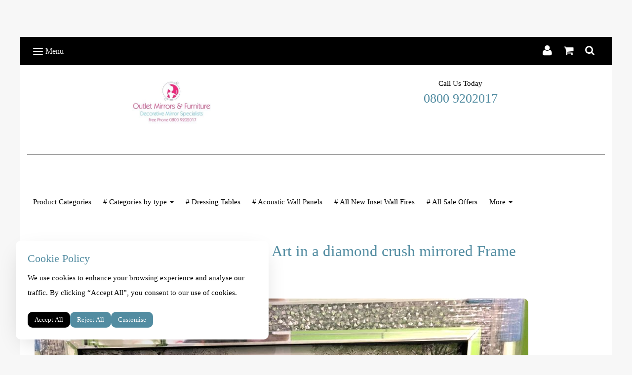

--- FILE ---
content_type: text/html; charset=utf-8
request_url: https://www.outletmirrors.com/ourshop/prod_6653473-Winter-Wonderland-Wall-Art-in-a-diamond-crush-mirrored-Frame.html
body_size: 22973
content:

<!DOCTYPE html> <!--[if lt IE 7]> <html class="no-js ie lt-ie10 lt-ie9 lt-ie8 lt-ie7"> <![endif]--> <!--[if IE 7]> <html class="no-js ie ie7 lt-ie10 lt-ie9 lt-ie8"> <![endif]--> <!--[if IE 8]> <html class="no-js ie ie8 lt-ie10 lt-ie9"> <![endif]--> <!--[if IE 9]> <html class="no-js ie ie9 lt-ie10"> <![endif]--> <!--[if gt IE 9]> <html class="no-js ie not-ie-legacy"> <![endif]--> <!--[if !IE]><!--> <html class="wdk-theme no-js font-size--med"> <!--<![endif]--> <head> <meta http-equiv="X-UA-Compatible" content="IE=edge,chrome=1" /> <meta name="viewport" content="width=device-width, initial-scale=1.0" /> <meta name="format-detection" content="telephone=no" /> <link rel="stylesheet" href="https://assetsbeta.create-cdn.net/_assets/livesites/feature/content-builder/content-builder.min.css?55736b0c2e93ce7b1ae0f7315d111e5d"> <title>"Winter Wonderland" Wall Art in a diamond crush mirrored Frame</title> <meta name="keywords" content="&quot;Winter Wonderland&quot; Wall Art in a diamond crush mirrored Frame, Diamond crush framed wall art, glitter sparkle wall art,  audrey hepburn wall art , classy  lady, diamond crush framed"/> <meta name="description" content="&quot;Winter Wonderland&quot; Wall Art in a diamond crush mirrored Frame hand made in the uk and on offer at a great price."/> <meta name="MSSmartTagsPreventParsing" content="TRUE"/> <link rel="shortcut icon" href="/favicon_default.ico" /> <script src="https://assetsbeta.create-cdn.net/_assets/livesites/component/common/jquery-3.7.1.min.js?2c872dbe60f4ba70fb85356113d8b35e" type="text/javascript"></script><script src="https://assetsbeta.create-cdn.net/_assets/livesites/component/common/jquery-migrate-3.5.2.min.js?88d82ba2bc432aa8ea45a71fb47ebccf" type="text/javascript"></script><script src="/include/js/loader.js?2fe75e3535de8787d3063db662155945"></script><!-- Global site tag (gtag.js) - Google Analytics --><script type="cookie_consent/performance" src="https://www.googletagmanager.com/gtag/js?id=G-JNE452KQ6T" async></script><script type="cookie_consent/performance" >    var siteid = 266193;
    window.dataLayer = window.dataLayer || [];
    function gtag(){dataLayer.push(arguments);}
    // Set default consent to 'denied' 
    gtag('consent', 'default', {
      'ad_storage': 'denied',
      'ad_user_data': 'denied',
      'ad_personalization': 'denied',
      'analytics_storage': 'denied'
    });

    // Listen for consent updates to update the consent levels
    document.addEventListener('cookieConsent', function(data){
      var consentLevels = data.detail;
      if (consentLevels?.all === 'granted') {
        gtag('consent', 'update', {
          'ad_storage': 'granted',
          'ad_user_data': 'granted',
          'ad_personalization': 'granted',
          'analytics_storage': 'granted'
        });
      } else {
        gtag('consent', 'update', {
          'ad_storage': consentLevels.marketing,
          'ad_user_data': consentLevels.marketing,
          'ad_personalization': consentLevels.marketing,
          'analytics_storage': consentLevels.performance
        });
      }
    });

    gtag('js', new Date());
    gtag('config', 'G-JNE452KQ6T', {
      'siteid': siteid
    });

    gtag('config', 'G-Q6C4DVMVJ5');    
    $(function(){
      if (window.events) {
        var shopCurrency = 'GBP';
        window.events.on('addToBasket', function (data, source) {
          if(gtag) {
            let item_list_id = 'product_page';
            let item_list_name = 'Product Page';

            if(source === 'category_page') {
              item_list_id = 'category_page';
              item_list_name = 'Category Page';
            }

            gtag("event", "add_to_cart", {
              currency: shopCurrency,
              value: data.price * data.quantity,
              items: [
                {
                item_id: data.ID,
                item_name: data.title,
                item_list_id: item_list_id,
                item_list_name: item_list_name,
                price: data.price,
                quantity: data.quantity,
                }
              ]
            });
          }
        });

        window.events.on('removeFromBasket', function (data) {
          if(gtag) {
            gtag("event", "remove_from_cart", {
              currency: shopCurrency,
              value: data.price * data.quantity,
              items: [
                {
                item_id: data.ID,
                item_name: data.title,
                item_list_id: 'basket',
                item_list_name: 'Basket',
                price: data.price,
                quantity: data.quantity,
                }
              ]
            });
          }
        })

        window.events.on('checkoutStart', function (data) {
          if(gtag) {
            let basketItems = data.basket.map(function(product) {
              return {
                item_id: product.ID,
                item_name: product.title,
                price: product.price,
                quantity: product.quantity
              }
            });

            gtag("event", "begin_checkout", {
              value: data.amount,
              currency: data.currency,
              items: basketItems
            });
          }

        });

        window.events.on('checkoutComplete', function (data) {
          if(gtag) {
            let basketItems = data.basket.map(function(product) {
              return {
                item_id: product.ID,
                item_name: product.title,
                price: product.price,
              }
            })

            gtag("event", "purchase", {
              currency: data.currency,
              transaction_id: data.transaction_id,
              value: data.amount,
              coupon: data.discount_code,
              shipping: data.postage_price,
              items: basketItems,
            })
          }
        });

        window.events.on('productView', function (data) {
          if(gtag) {
            gtag("event", "view_item", {
              currency: shopCurrency,
              value: 0,
              items: [
                {
                item_id: data.ID,
                item_name: data.title,
                item_list_id: "product_page",
                item_list_name: "Product Page",
                price: data.price
                }
              ]
            });
          }
        })

        window.events.on('checkoutStage', function (step) {
          if(gtag) {
            gtag("event", "checkout", {
              'step': step
            });
          }
        })

        window.events.on('formSubmitting', function(data){
          if(gtag) {
            gtag("event", "form_submit", data);
          }
        });
      }
    });
</script><script type="cookie_consent/performance" >!function(e){if(!window.pintrk){window.pintrk=function()
{window.pintrk.queue.push(Array.prototype.slice.call(arguments))};var
n=window.pintrk;n.queue=[],n.version="3.0";var
t=document.createElement("script");t.async=!0,t.src=e;var
r=document.getElementsByTagName("script")[0];r.parentNode.insertBefore(t,r)}}
("https://s.pinimg.com/ct/core.js");

pintrk('load', '2612848758756');
pintrk('page');
pintrk('track', 'pagevisit');
$(function(){
  if (window.events) {
      var shopCurrency = 'GBP';

      window.events.on('addToBasket', function (data) {
        pintrk('track', 'AddToCart', {
          value: data.price * data.quantity,
          order_quantity: data.quantity,
          currency: shopCurrency,
          product_id: data.ID,
          product_name: data.title,
          product_price: data.price,
        });

      })
      window.events.on('checkoutComplete', function (data) {
        pintrk('track', 'Checkout', {
          order_id: data.id,
          value: data.amount,
          order_quantity: data.total_items,
          currency: shopCurrency,
          line_items: data.basket.map(function (product) { return { product_id: product.ID, product_name: product.title, product_price: product.item.price, product_quantity: product.item.quantity } }),
        });
      })
      window.events.on('productView', function (data) {
        pintrk('track', 'pagevisit', {
          product_id: data.ID,
          product_name: data.title,
          product_price: data.price,
          event_id: 'productView',
        });
      })
  }
});
</script><link rel="stylesheet" type="text/css" href="https://fonts.googleapis.com/css?display=swap&family=Arima+Madurai:300,400,600,700"><style>@font-face {font-family: "font awesome";font-style: normal;font-weight: normal;font-display: swap;src: url("https://create-cdn.net/_assets/fonts/template-fonts/icons/fontawesome/fontawesome.eot?20141125");src: url("https://create-cdn.net/_assets/fonts/template-fonts/icons/fontawesome/fontawesome.eot?iefix&20141125") format("embedded-opentype"), url("https://create-cdn.net/_assets/fonts/template-fonts/icons/fontawesome/fontawesome.woff?20141125") format("woff"), url("https://create-cdn.net/_assets/fonts/template-fonts/icons/fontawesome/fontawesome.ttf?20141125") format("truetype"), url("https://create-cdn.net/_assets/fonts/template-fonts/icons/fontawesome/fontawesome.svg#font-awesome?20141125") format("svg"),url("https://create-cdn.net/_assets/fonts/template-fonts/icons/fontawesome/fontawesome.ttf?20141125") format("truetype")}</style><script>window.createSite = {"pageid":"3282696","currency":{"code":"GBP","pre":"&pound;","aft":""},"product":{"ID":"6653473","title":"\"Winter Wonderland\" Wall Art in a diamond crush mirrored Frame","shortdesc":"95cm x 75cm","price":"251.10","sku":"3944944","weight":"6.000","was_price":"279.00","id":"6653473"}};</script>
					  <meta property="og:type"							content="product" />
					  <meta property="og:url"							content="https://www.outletmirrors.com/ourshop/prod_6653473-Winter-Wonderland-Wall-Art-in-a-diamond-crush-mirrored-Frame.html" />
					  <link rel="canonical"								href="https://www.outletmirrors.com/ourshop/prod_6653473-Winter-Wonderland-Wall-Art-in-a-diamond-crush-mirrored-Frame.html" />
					  <meta property="og:title"							content=""Winter Wonderland" Wall Art in a diamond crush mirrored Frame" />

					  <meta property="og:description"					content="&nbsp;" />
					  <meta property="og:site_name"						content="Www.outletmirrors.com" />

					  <meta property="product:retailer_title"			content="Outlet mirrors and furniture" />
					  <meta property="product:product_link"				content="https://www.outletmirrors.com/ourshop/prod_6653473-Winter-Wonderland-Wall-Art-in-a-diamond-crush-mirrored-Frame.html" />
					  <meta property="product:retailer_part_no"			content="3944944" />

					  <meta property="product:price:amount"				content="251.10" />
					  <meta property="product:price:currency"			content="GBP" />
					  <meta name="twitter:card" content="product" />

					  <meta property="twitter:data1"					content="251.10 GBP" />
					  <meta property="twitter:label1"					content="PRICE" />
						<meta property="twitter:data2"					content="95cm x 75cm" />
	 					<meta property="twitter:label2"					content="DESCRIPTION" /> <meta property="og:image"			content="https://sites.create-cdn.net/siteimages/26/6/1/266193/17/1/1/17116537/1000x750.jpg?1549992300" /><meta property="product:brand"					content="OUTLETMIRRORS" /><meta property="product:weight:value"				content="6.000" />
								<meta property="product:weight:units"				content="kg" /> <meta property="product:availability"						content="instock" /><script type="application/ld+json">{"@context":"http:\/\/schema.org","@type":"Product","description":"95cm x 75cm","name":"\"Winter Wonderland\" Wall Art in a diamond crush mirrored Frame","image":"https:\/\/sites.create-cdn.net\/siteimages\/26\/6\/1\/266193\/17\/1\/1\/17116537\/1000x750.jpg?1549992300","offers":{"@type":"Offer","priceCurrency":"GBP","price":"251.10","availability":"http:\/\/schema.org\/InStock","shippingDetails":{"@type":"OfferShippingDetails","weight":{"@type":"QuantitativeValue","value":"6.000","unitCode":"KGM"}}},"weight":{"@type":"QuantitativeValue","value":"6.000","unitCode":"KGM"},"sku":"3944944"}</script><link rel="stylesheet" href="https://assetsbeta.create-cdn.net/_assets/livesites/component/modal/modal.min.css?0712ddff8bb7c2ec4838ba17b29103f7" /><link rel="stylesheet" href="https://assetsbeta.create-cdn.net/_assets/livesites/component/session/session.min.css?d14ed9b57555828f24e1c7c78a5bfc7b" /><script type="text/javascript" src="https://assetsbeta.create-cdn.net/_assets/livesites/component/modal/modal.min.js?66520fc5d9421d9b4022a8910d693cbe" async></script><script src="https://assetsbeta.create-cdn.net/_assets/livesites/component/session/session.min.js?e9b6512c3cd27c880a4cc1ed03166ee2" defer></script><script src="https://assetsbeta.create-cdn.net/_assets/livesites/component/page-events/page-events.min.js?64345003a6529e9ec6053cb77419e3db"></script><meta name="google-site-verification" content="AgJIJqsc0s305_o3DkQGl0sr7F--jOkNzoFI4wFcHtM" /> <meta name="p:domain_verify" content="2c0e68d5a2faa789fd5625f906cba5d0"/> <!-- Google tag (gtag.js) --> <script async src="https://www.googletagmanager.com/gtag/js?id=G-Q6C4DVMVJ5"> </script> <script>
  window.dataLayer = window.dataLayer || [];
  function gtag(){dataLayer.push(arguments);}
  gtag('js', new Date());

  gtag('config', 'G-Q6C4DVMVJ5');
</script><meta name="p:domain_verify" content="2c0e68d5a2faa789fd5625f906cba5d0"/> <meta http-equiv="imagetoolbar" content="no"> <script type="text/javascript">
        var message = "" ;

        function clickIE (){
        if ( document . all ){
        ( message );
        return false ;
        }
        }

        function clickNS ( e ){
        if ( document . layers || ( document . getElementById && ! document . all )){
        if ( e . which == 2 || e . which == 3 ){
        ( message );
        return false ;
        }
        }
        }

        if ( document . layers ){
        document . captureEvents ( Event . MOUSEDOWN );
        document . onmousedown = clickNS ;
        } else {
        document . onmouseup = clickNS ;
        document . oncontextmenu = clickIE ;
        }
        document . oncontextmenu = new Function( "return false" )


        function disableselect(e){
        return false
        }

        function reEnable(){
        return true
        }

        //if IE4+
        document.onselectstart=new Function ("return false")</script> <script src="https://assetsbeta.create-cdn.net/_assets/livesites/component/basket/basket.min.js?e1679b6159bb71c40ac7e4cf026ab9d4" async type="text/javascript"></script><link rel='stylesheet' href='/theme.min.css?2fe75e3535de8787d3063db662155945' type='text/css' /><link rel="stylesheet" type="text/css" href="/palette.css?2fe75e3535de8787d3063db662155945" media="screen"><!--Theme JS--><script type="text/javascript">function detect_ie(){var e=window.navigator.userAgent,t=e.indexOf("MSIE ");if(t>0){parseInt(e.substring(t+5,e.indexOf(".",t)),10);document.querySelector("html").className+=" ie"}else{if(e.indexOf("Trident/")>0){var n=e.indexOf("rv:");parseInt(e.substring(n+3,e.indexOf(".",n)),10);document.querySelector("html").className+=" ie"}else{var d=e.indexOf("Edge/");if(!(d>0))return document.querySelector("html").className+=" not-ie",!1;parseInt(e.substring(d+5,e.indexOf(".",d)),10);document.querySelector("html").className+=" edge"}}}function hasFlexGapSupport(){const e=document.createElement("div");e.style.display="flex",e.style.flexDirection="column",e.style.rowGap="1px",e.appendChild(document.createElement("div")),e.appendChild(document.createElement("div")),document.body.appendChild(e);const t=1===e.scrollHeight;return e.parentNode.removeChild(e),t}document.addEventListener("DOMContentLoaded",(function(){detect_ie();/iPad|iPhone|iPod/.test(navigator.userAgent)&&!window.MSStream&&!hasFlexGapSupport()&&document.documentElement.classList.add("flex-gap-not-supported")}));</script><script type="application/ld+json">
				{
				  "@context": "http://schema.org",
				  "@type": "WebSite",
				  "url": "https://www.outletmirrors.com/",
				  "potentialAction": {
				    "@type": "SearchAction",
				    "target": "https://www.outletmirrors.com/shop/search.php?q={search_term_string}",
				    "query-input": "required name=search_term_string"
				  }
				}</script><script>!function(e,t,n){function r(e,t){return typeof e===t}function s(){var e,t,n,s,i,o,a;for(var l in w)if(w.hasOwnProperty(l)){if(e=[],t=w[l],t.name&&(e.push(t.name.toLowerCase()),t.options&&t.options.aliases&&t.options.aliases.length))for(n=0;n<t.options.aliases.length;n++)e.push(t.options.aliases[n].toLowerCase());for(s=r(t.fn,"function")?t.fn():t.fn,i=0;i<e.length;i++)o=e[i],a=o.split("."),1===a.length?S[a[0]]=s:(!S[a[0]]||S[a[0]]instanceof Boolean||(S[a[0]]=new Boolean(S[a[0]])),S[a[0]][a[1]]=s),y.push((s?"":"no-")+a.join("-"))}}function i(e){var t=b.className,n=S._config.classPrefix||"";if(x&&(t=t.baseVal),S._config.enableJSClass){var r=new RegExp("(^|\\s)"+n+"no-js(\\s|$)");t=t.replace(r,"$1"+n+"js$2")}S._config.enableClasses&&(t+=" "+n+e.join(" "+n),x?b.className.baseVal=t:b.className=t)}function o(){return"function"!=typeof t.createElement?t.createElement(arguments[0]):x?t.createElementNS.call(t,"http://www.w3.org/2000/svg",arguments[0]):t.createElement.apply(t,arguments)}function a(e){return e.replace(/([a-z])-([a-z])/g,function(e,t,n){return t+n.toUpperCase()}).replace(/^-/,"")}function l(){var e=t.body;return e||(e=o(x?"svg":"body"),e.fake=!0),e}function f(e,n,r,s){var i,a,f,u,c="modernizr",d=o("div"),p=l();if(parseInt(r,10))for(;r--;)f=o("div"),f.id=s?s[r]:c+(r+1),d.appendChild(f);return i=o("style"),i.type="text/css",i.id="s"+c,(p.fake?p:d).appendChild(i),p.appendChild(d),i.styleSheet?i.styleSheet.cssText=e:i.appendChild(t.createTextNode(e)),d.id=c,p.fake&&(p.style.background="",p.style.overflow="hidden",u=b.style.overflow,b.style.overflow="hidden",b.appendChild(p)),a=n(d,e),p.fake?(p.parentNode.removeChild(p),b.style.overflow=u,b.offsetHeight):d.parentNode.removeChild(d),!!a}function u(e,t){return!!~(""+e).indexOf(t)}function c(e,t){return function(){return e.apply(t,arguments)}}function d(e,t,n){var s;for(var i in e)if(e[i]in t)return n===!1?e[i]:(s=t[e[i]],r(s,"function")?c(s,n||t):s);return!1}function p(e){return e.replace(/([A-Z])/g,function(e,t){return"-"+t.toLowerCase()}).replace(/^ms-/,"-ms-")}function v(t,n,r){var s;if("getComputedStyle"in e){s=getComputedStyle.call(e,t,n);var i=e.console;if(null!==s)r&&(s=s.getPropertyValue(r));else if(i){var o=i.error?"error":"log";i[o].call(i,"getComputedStyle returning null, its possible modernizr test results are inaccurate")}}else s=!n&&t.currentStyle&&t.currentStyle[r];return s}function m(t,r){var s=t.length;if("CSS"in e&&"supports"in e.CSS){for(;s--;)if(e.CSS.supports(p(t[s]),r))return!0;return!1}if("CSSSupportsRule"in e){for(var i=[];s--;)i.push("("+p(t[s])+":"+r+")");return i=i.join(" or "),f("@supports ("+i+") { #modernizr { position: absolute; } }",function(e){return"absolute"==v(e,null,"position")})}return n}function g(e,t,s,i){function l(){c&&(delete P.style,delete P.modElem)}if(i=!r(i,"undefined")&&i,!r(s,"undefined")){var f=m(e,s);if(!r(f,"undefined"))return f}for(var c,d,p,v,g,h=["modernizr","tspan","samp"];!P.style&&h.length;)c=!0,P.modElem=o(h.shift()),P.style=P.modElem.style;for(p=e.length,d=0;d<p;d++)if(v=e[d],g=P.style[v],u(v,"-")&&(v=a(v)),P.style[v]!==n){if(i||r(s,"undefined"))return l(),"pfx"!=t||v;try{P.style[v]=s}catch(y){}if(P.style[v]!=g)return l(),"pfx"!=t||v}return l(),!1}function h(e,t,n,s,i){var o=e.charAt(0).toUpperCase()+e.slice(1),a=(e+" "+z.join(o+" ")+o).split(" ");return r(t,"string")||r(t,"undefined")?g(a,t,s,i):(a=(e+" "+j.join(o+" ")+o).split(" "),d(a,t,n))}var y=[],w=[],C={_version:"3.4.0",_config:{classPrefix:"",enableClasses:!0,enableJSClass:!0,usePrefixes:!0},_q:[],on:function(e,t){var n=this;setTimeout(function(){t(n[e])},0)},addTest:function(e,t,n){w.push({name:e,fn:t,options:n})},addAsyncTest:function(e){w.push({name:null,fn:e})}},S=function(){};S.prototype=C,S=new S,S.addTest("eventlistener","addEventListener"in e),S.addTest("svg",!!t.createElementNS&&!!t.createElementNS("http://www.w3.org/2000/svg","svg").createSVGRect);var b=t.documentElement;S.addTest("classlist","classList"in b);var x="svg"===b.nodeName.toLowerCase();S.addTest("srcset","srcset"in o("img")),S.addTest("inlinesvg",function(){var e=o("div");return e.innerHTML="<svg/>","http://www.w3.org/2000/svg"==("undefined"!=typeof SVGRect&&e.firstChild&&e.firstChild.namespaceURI)});var T=function(){function e(e,t){var s;return!!e&&(t&&"string"!=typeof t||(t=o(t||"div")),e="on"+e,s=e in t,!s&&r&&(t.setAttribute||(t=o("div")),t.setAttribute(e,""),s="function"==typeof t[e],t[e]!==n&&(t[e]=n),t.removeAttribute(e)),s)}var r=!("onblur"in t.documentElement);return e}();C.hasEvent=T;var E=C.testStyles=f,_=function(){var e=navigator.userAgent,t=e.match(/w(eb)?osbrowser/gi),n=e.match(/windows phone/gi)&&e.match(/iemobile\/([0-9])+/gi)&&parseFloat(RegExp.$1)>=9;return t||n}();_?S.addTest("fontface",!1):E('@font-face {font-family:"font";src:url("https://")}',function(e,n){var r=t.getElementById("smodernizr"),s=r.sheet||r.styleSheet,i=s?s.cssRules&&s.cssRules[0]?s.cssRules[0].cssText:s.cssText||"":"",o=/src/i.test(i)&&0===i.indexOf(n.split(" ")[0]);S.addTest("fontface",o)}),S.addTest("details",function(){var e,t=o("details");return"open"in t&&(E("#modernizr details{display:block}",function(n){n.appendChild(t),t.innerHTML="<summary>a</summary>b",e=t.offsetHeight,t.open=!0,e=e!=t.offsetHeight}),e)});var R="Moz O ms Webkit",z=C._config.usePrefixes?R.split(" "):[];C._cssomPrefixes=z;var L=function(t){var r,s=prefixes.length,i=e.CSSRule;if("undefined"==typeof i)return n;if(!t)return!1;if(t=t.replace(/^@/,""),r=t.replace(/-/g,"_").toUpperCase()+"_RULE",r in i)return"@"+t;for(var o=0;o<s;o++){var a=prefixes[o],l=a.toUpperCase()+"_"+r;if(l in i)return"@-"+a.toLowerCase()+"-"+t}return!1};C.atRule=L;var j=C._config.usePrefixes?R.toLowerCase().split(" "):[];C._domPrefixes=j;var N={elem:o("modernizr")};S._q.push(function(){delete N.elem});var P={style:N.elem.style};S._q.unshift(function(){delete P.style}),C.testAllProps=h;var A=C.prefixed=function(e,t,n){return 0===e.indexOf("@")?L(e):(e.indexOf("-")!=-1&&(e=a(e)),t?h(e,t,n):h(e,"pfx"))};S.addTest("objectfit",!!A("objectFit"),{aliases:["object-fit"]}),s(),i(y),delete C.addTest,delete C.addAsyncTest;for(var k=0;k<S._q.length;k++)S._q[k]();e.Modernizr=S}(window,document);
function jsload(e,t){if(0===e.indexOf("/_assets/")&&(e=createCDNPath+e),jsload_files.indexOf(e)===-1){if("function"==typeof t){var s=document.createElement("script"),a=document.getElementsByTagName("script")[0];s.src=e,a.parentNode.insertBefore(s,a),t&&(s.onload=t)}else document.write(unescape('%3Cscript src="'+e+'"%3E%3C/script%3E'));jsload_files.push(e)}}var jsload_files=[];if("undefined"==typeof createCDNPath)var createCDNPath="https://create-cdn.net";

		 	if( ! Modernizr.classlist ){
				jsload('/_assets/shared/component/polyfill-classlist/polyfill-classlist.min.js');
		 	}
		

		 	if( ! Modernizr.eventlistener ){
				jsload('/_assets/shared/component/polyfill-eventlistener/polyfill-eventlistener.min.js');
		 	}</script> <style>
      body, .font--content { font-family: "verdana"; }
				.font--heading { font-family: "verdana"; }
				.font--logo { font-family: "arima madurai"; }
				.i { font-family: "font awesome" ; }      /* A comment to stop the syntax highlighting from breaking */

      /* Add the template background options */

      html {<!--WDK: templateoption:templatebg-->
      }</style> <link rel="stylesheet" href="https://create-cdn.net/_assets/livesites/component/csswizardry-grids-responsive/csswizardry-grids-responsive.min.css?20150528"> <!--[if lt IE 9]> <script src="https://create-cdn.net/_assets/livesites/component/html5shiv/html5shiv.min.js"></script> <![endif]--> <script>
      var firstBlock, headerBlock, blockContent
      function incorporateHeader() {
        // First-run setup
        if (!headerBlock) {
          firstBlock = document.querySelector('.block--incorporate-header')
          // If there's a sub-block, use that.
          if (firstBlock.querySelector('.block')) {
            firstBlock = firstBlock.querySelector('.block')
          }

          blockContent = firstBlock.getElementsByClassName('block__content')[0]
          if (!blockContent) {
            blockContent = firstBlock
          }
          headerBlock = document.getElementById('site-navigation')
          // Split and find as running the regex directly on className did not work.
          var firstBlockPalette = firstBlock.className.split(' ').find(function (e) {
            return /^palette-[a-zA-Z0-9_-]+$/.test(e)
          })
          var headerBlocks = headerBlock.children
          for (var i = 0; i < headerBlocks.length; i++) {
            //Remove existing palette class
            headerBlocks[i].className.replace(/(s|^)palette-[a-zA-Z0-9_-]+($|s)/, ' ')
            if (firstBlockPalette) {
              headerBlocks[i].classList.add(firstBlockPalette)
            }
          }
          // The header now needs the incorporated class
          headerBlock.classList.add('header--incorporated')
          // Re-run on resize
          window.addEventListener('resize', incorporateHeader, true)
          // Run again when things have finished running
          window.setTimeout(incorporateHeader, 0)

          var headerImages = headerBlock.querySelectorAll('img')
          for (var i = 0; i < headerImages.length; i++) {
            var image = headerImages[i]
            image.addEventListener('load', incorporateHeader)
          }
        }
        var headerHeight = headerBlock.scrollHeight
        document.body.style.setProperty('--header-height', headerHeight + 'px')
      }</script> </head> <body class="wdk_columnCount_1 has-complementary--secondary has-banner--type-3 page-type-shop has-shop has-basket heading--med button--round theme--button-round theme--corner-round theme--corner-radius-medium theme--card-solid theme--divider-solid theme--link-underline wdk-theme-body template-rwd template-structure-167"> <div id="site-wrapper" class="site-wrapper"> <header id="site-navigation" class="site-header is-content-builder"> <!----><section data-save-timestamp="1640037979511" id="block_1838" data-cb-blocktype="HeaderSixBlock" data-cb-version="1.67.0" class="block block--full-width js-block--block_1 block--pad-top-25 block--pad-bottom-25 s-header-block block--pad-0"><!----> <div><header class="s-header"><div class="s-header__bar s-header__bar--border b-line-height--xs b-padding-y-15--xs"><div class="container"><div class="row"><div class="col-xs-12 b-flex--xs b-flex-none--md b-flex--center"><ul class="s-header__menu-toggle list-inline b-margin-b-0--xs b-font-size-18--xs b-display-none--md b-line-height--0"><button type="button" class="hamburger hamburger--squeeze js-mobile-open s-header__menu-open uneditable-element"><span aria-hidden="true" class="hamburger-box"><span class="hamburger-inner"></span></span> <span class="hamburger-label b-font-size-16--xs b-margin-l-5--xs">Menu</span></button> <button type="button" class="hamburger hamburger--squeeze js-mobile-close s-header__menu-close b-display-none--xs uneditable-element"><span aria-hidden="true" class="hamburger-box"><span class="hamburger-inner"></span></span> <span class="hamburger-label b-font-size-16--xs b-margin-l-5--xs">Menu</span></button></ul> <div data-name="social-icons" class="s-social-icons s-header__social-icons b-line-height--xs b-display-none--xs b-display-inline-block--md b-font-size-22--xs"><ul class="s-social-icons__list list-inline b-ul-li-lr-10--xs b-display-inline-block--xs icon--xxs b-margin-0--xs cb-tooltip-bottom"><li class="s-social-icons__item"><a class="s-social-icons__link" href="https://www.facebook.com/Outlet-mirrors-472415652932671/timeline/?ref=ts" target="_blank" rel="noopener"><i class="fas fa-facebook icon" title="facebook"></i></a></li><li class="s-social-icons__item"><a class="s-social-icons__link" href="https://www.instagram.com/outletmirrors" target="_blank" rel="noopener"><i class="fas fa-instagram icon" title="instagram"></i></a></li><li class="s-social-icons__item"><a class="s-social-icons__link" href="https://www.twitter.com/OutletMirrors" target="_blank" rel="noopener"><i class="fas fa-twitter icon" title="twitter"></i></a></li></ul></div> <ul class="s-header__shop-icons sm sm-shop b-margin-b-0--xs b-pull-right--md b-text-right--xs b-flex--grow-1"><li id="site-account" data-name="accountlogin" data-sm-reverse="true" class="site-account"><!-- Login --> <a href="/account/" class="sm-shop-toggle"> <span class="sm-shop-toggle__icon i i-account"></span> <span class="sm-shop-toggle__text icon-text">account</span> </a> </li> <li id="site-basket" data-name="shopbasket" data-sm-reverse="true" class="shop-basket"><!-- Basket --> <a class="sm-shop-toggle"> <span class="sm-shop-toggle__icon i i-basket"></span> <span class="sm-shop-toggle__text icon-text">basket</span> </a> <ul class="mega-menu"> <li> <div class="sm-shop-dropdown-item"> <div class="sm-shop-item"> <!--<div class="basket basket&#45;&#45;micro">--> <!--Might not be needed, delete if not --> <div class="basket__total">Total: <span class="wdk_basket_total"></span></div> <div class="basket__menu"> <div class="basket__link"> <a class="dropdown-item__link" href="/ourshop/basket">Basket</a> </div> <div class="checkout__link"> <a class="dropdown-item__link" href="/ourshop/checkout">Checkout</a> </div> </div> <!--</div>--><!--Might not be needed, delete if not --> </div> </div> </li> </ul> </li> <li id="site-search" data-name="shopsearch" data-sm-reverse="true" class="shop-search"> <a class="sm-shop-toggle"> <span class="sm-shop-toggle__icon i i-search"></span> <span class="sm-shop-toggle__text icon-text">Search</span> </a> <ul class="mega-menu"> <li> <div class="sm-shop-dropdown-item"> <form class="form site-search" method="get" action="/shop/search.php" name="sideSearchForm"> <fieldset class="fieldset"> <legend class="legend">Search the shop</legend> <input class="text-input" name="q" id="shop_search_header" type="search" placeholder=""> <button class="button" type="submit"> <span class="i i-search"></span> <span class="icon-text">Search</span> </button> </fieldset> </form> </div> </li> </ul> </li></ul></div></div></div></div> <div class="container"><div class="row"><div class="col-xs-12 b-padding-y-30--xs"><div class="row b-flex--sm b-flex--center"><div itemscope="itemscope" itemtype="http://schema.org/Organization" class="s-header__item s-header__item--logo col-xs-12 col-sm-6 b-display-block--xs b-text-center--xs b-text-left--sm b-line-height--0 b-margin-b-30--xs b-margin-b-0--sm"><a data-name="logo" itemprop="url" href="/" class="editable-element editable-element--logo logo-container b-logo-center--xs b-logo-reset--sm"><!----> <figure data-name="logo-image" data-imagesize="100" itemprop="logo" class="editable-element editable-element--image b-img has-max-sizes cb-block-edit-controls-centered--xs" style="--image-size:100;--image-width-max:350px;--image-height-max:90px;"><div class="editable-element--image--cover"><!----> <img src="https://sites.create-cdn.net/siteimages/26/6/1/266193/18/6/5/18654481/400x207.jpeg?1599044606" data-id="18654481" alt="" sizes="(min-width: 400px) 400px, 100vw" class="logo logo--image cb-editable-img" style="object-position:50% 50%;font-family:'object-fit: cover; object-position: 50% 50%;';" loading="eager" data-pin-media="https://sites.create-cdn.net/siteimages/26/6/1/266193/18/6/5/18654481/400x207.jpeg?1599044606" srcset="https://sites.create-cdn.net/siteimages/26/6/1/266193/18/6/5/18654481/400x207.jpeg?1599044606 400w, https://sites.create-cdn.net/siteimages/26/6/1/266193/18/6/5/18654481/350x181.jpeg?1599044606 350w, https://sites.create-cdn.net/siteimages/26/6/1/266193/18/6/5/18654481/200x104.jpeg?1599044606 200w, https://sites.create-cdn.net/siteimages/26/6/1/266193/18/6/5/18654481/50x26.jpeg?1599044606 50w" width="400" height="207" data-final-tag="true"> <!----></div> <!----> <!----> <!----> <!----> <!----></figure></a></div> <div class="s-header__item s-header__item--tagline col-xs-12 col-sm-6 b-text-center--xs b-text-right--sm b-line-height--0"><div data-name="tagline-subtext" class="editable-element editable-element--text text" style="font-size:1rem;"><div class="b-p-tag-reset--10"><p>Call Us Today</p></div></div> <div data-name="tagline-text" class="editable-element editable-element--heading"><h4 class="heading font--heading b-margin-b-0--xs heading--beta heading--allow-newlines"><a href="tel:08009202017" data-type="telephone" title="" data-file-id="" data-file-name="" data-telephone="08009202017" rel="" class="link"><span hasParent="true" class="heading-utility editable-element--text">0800 9202017</span></a></h4></div></div></div></div> <ul class="s-navigation s-navigation--border list-unstyled clearfix b-margin-b-0--xs col-xs-12 b-padding-y-15--md"><li role="navigation" id="site-menu" class="s-navigation__item s-navigation__item--menu b-text-center--md"><nav data-name="menu" class="js-menu-nav b-line-height--0"><button type="button" class="hamburger hamburger--squeeze is-active js-mobile-inside-close s-header__menu-close b-padding-y-30--xs b-padding-x-30--xs b-line-height--xs b-display-none--md"><span aria-hidden="true" class="hamburger-box"><span class="hamburger-inner"></span></span> <span class="hamburger-label b-font-size-16--xs b-margin-l-5--xs">Close</span></button> <div><span class="b-display-inline-block--md s-menu--loading js-menu__container-block_1_sticky--false"> <ul class="editable-element editable-element--menu" class=""> <li class="js-menu__more-item-block_1_sticky--false "> <a  href="/ourshop/">
                  Product Categories                </a> </li> <li class="js-menu__more-item-block_1_sticky--false "> <a  href="/ourshop/cat_1832557--Categories-by-type.html">
                  #  Categories by type                </a> <ul class="editable-element editable-element--menu" class=""> <li class="js-menu__more-item-block_1_sticky--false "> <a  href="/ourshop/cat_1832564-Chests-Bedside-Chests.html">
                  Chests & Bedside Chests                </a> </li> <li class="js-menu__more-item-block_1_sticky--false "> <a  href="/ourshop/cat_1832559-Coffee-Occasional-Tables.html">
                  Coffee & Occasional Tables                </a> </li> <li class="js-menu__more-item-block_1_sticky--false "> <a  href="/ourshop/cat_1832558-Console-Tables.html">
                  Console Tables                </a> </li> <li class="js-menu__more-item-block_1_sticky--false "> <a  href="/ourshop/cat_1582771-Dining-Chairs.html">
                  Dining Chairs                </a> </li> <li class="js-menu__more-item-block_1_sticky--false "> <a  href="/ourshop/cat_1832561-Dining-Tables.html">
                  Dining Tables                </a> </li> <li class="js-menu__more-item-block_1_sticky--false "> <a  href="/ourshop/cat_1832640-Dressing-Tables.html">
                  Dressing Tables                </a> </li> <li class="js-menu__more-item-block_1_sticky--false "> <a  href="/ourshop/cat_1832563-Fires.html">
                  Fires                </a> </li> <li class="js-menu__more-item-block_1_sticky--false "> <a  href="/ourshop/cat_1832713-Lighting.html">
                  Lighting                </a> </li> <li class="js-menu__more-item-block_1_sticky--false "> <a  href="/ourshop/cat_1832560-Sideboards.html">
                  Sideboards                </a> </li> <li class="js-menu__more-item-block_1_sticky--false "> <a  href="/ourshop/cat_1841876-Sofas.html">
                  Sofa's                </a> </li> <li class="js-menu__more-item-block_1_sticky--false "> <a  href="/ourshop/cat_1832562-TV-Media-Units.html">
                  TV Media Units                </a> </li> <li class="js-menu__more-item-block_1_sticky--false "> <a  href="/ourshop/cat_1822572-Upholstery-Ranges.html">
                  Upholstery Ranges                </a> <ul class="editable-element editable-element--menu" class=""> <li class="js-menu__more-item-block_1_sticky--false "> <a  href="/ourshop/cat_1822574-Fabric-Upholstery.html">
                  Fabric Upholstery                </a> </li> <li class="js-menu__more-item-block_1_sticky--false "> <a  href="/ourshop/cat_1822573-Leather-Upholstery.html">
                  Leather Upholstery                </a> </li> </ul> </li> </ul> </li> <li class="js-menu__more-item-block_1_sticky--false "> <a  href="/ourshop/cat_1826337--Dressing-Tables.html">
                  #  Dressing Tables                </a> </li> <li class="js-menu__more-item-block_1_sticky--false "> <a  href="/ourshop/cat_1808392--Acoustic-Wall-Panels.html">
                  # Acoustic Wall Panels                </a> </li> <li class="js-menu__more-item-block_1_sticky--false "> <a  href="/ourshop/cat_1806603--All-New-Inset-Wall-Fires.html">
                  # All New Inset Wall Fires                </a> </li> <li class="js-menu__more-item-block_1_sticky--false "> <a  href="/ourshop/cat_1757337--All-Sale-Offers.html">
                  # All Sale Offers                </a> </li> <li class="js-menu__more-item-block_1_sticky--false "> <a  href="/ourshop/cat_1308013--Diamond-Crush-Crystal-Mirrors-Furniture.html">
                  # Diamond Crush Crystal Mirrors & Furniture                </a> <ul class="editable-element editable-element--menu" class=""> <li class="js-menu__more-item-block_1_sticky--false "> <a  href="/ourshop/cat_1745015-Bedroom-Furniture.html">
                  Bedroom Furniture                </a> </li> <li class="js-menu__more-item-block_1_sticky--false "> <a  href="/ourshop/cat_1745009-Clocks.html">
                  Clocks                </a> </li> <li class="js-menu__more-item-block_1_sticky--false "> <a  href="/ourshop/cat_1744852-Coffee-tables-Occasional-Tables.html">
                  Coffee tables & Occasional Tables                </a> </li> <li class="js-menu__more-item-block_1_sticky--false "> <a  href="/ourshop/cat_1745007-Console-Tables.html">
                  Console Tables                </a> </li> <li class="js-menu__more-item-block_1_sticky--false "> <a  href="/ourshop/cat_1534403-Diamond-Crush-Wall-Plaques.html">
                  Diamond Crush Wall Plaques                </a> </li> <li class="js-menu__more-item-block_1_sticky--false "> <a  href="/ourshop/cat_1745008-Dining-Tables.html">
                  Dining Tables                </a> </li> <li class="js-menu__more-item-block_1_sticky--false "> <a  href="/ourshop/cat_1744846-Fire-Surrounds.html">
                  Fire Surrounds                </a> </li> <li class="js-menu__more-item-block_1_sticky--false "> <a  href="/ourshop/cat_1744862-floor-Lamp-Table-Lamps.html">
                  floor Lamp & Table Lamps                </a> </li> <li class="js-menu__more-item-block_1_sticky--false "> <a  href="/ourshop/cat_1745026-Hollywood-Mirrors.html">
                  Hollywood Mirrors                </a> </li> <li class="js-menu__more-item-block_1_sticky--false "> <a  href="/ourshop/cat_1745017-Photo-Frame-Accessories.html">
                  Photo Frame & Accessories                </a> </li> <li class="js-menu__more-item-block_1_sticky--false "> <a  href="/ourshop/cat_1744849-Sideboard.html">
                  Sideboard                </a> </li> <li class="js-menu__more-item-block_1_sticky--false "> <a  href="/ourshop/cat_1745014-Tv-Units.html">
                  Tv Units                </a> </li> <li class="js-menu__more-item-block_1_sticky--false "> <a  href="/ourshop/cat_1744970-Wall-Mirrors.html">
                  Wall Mirrors                </a> </li> </ul> </li> <li class="js-menu__more-item-block_1_sticky--false "> <a  href="/ourshop/cat_1835102--Framed-3D-PU-Panel-Wall-Art.html">
                  # Framed 3D PU Panel Wall Art                </a> </li> <li class="js-menu__more-item-block_1_sticky--false "> <a  href="/ourshop/cat_1840802--Framed-Velvet-Wall-Art.html">
                  # Framed Velvet Wall Art                </a> </li> <li class="js-menu__more-item-block_1_sticky--false "> <a  href="/ourshop/cat_1254362--Framed-Wall-Art.html">
                  # Framed Wall Art                </a> <ul class="editable-element editable-element--menu" class=""> <li class="js-menu__more-item-block_1_sticky--false "> <a  href="/ourshop/cat_1840803--Framed-Velvet-Wall-Art.html">
                  # Framed Velvet Wall Art                </a> </li> <li class="js-menu__more-item-block_1_sticky--false "> <a  href="/ourshop/cat_1420317--Glitter-Drinks-wall-art.html">
                  * Glitter Drinks wall art                </a> </li> <li class="js-menu__more-item-block_1_sticky--false "> <a  href="/ourshop/cat_1269847--Patrice-Murciano-Framed-Art-Prints.html">
                  * Patrice Murciano Framed Art Prints                </a> </li> <li class="js-menu__more-item-block_1_sticky--false "> <a  href="/ourshop/cat_1309319--Sparkle-Glitter-Art.html">
                  * Sparkle Glitter Art                </a> </li> <li class="js-menu__more-item-block_1_sticky--false "> <a  href="/ourshop/cat_1745155-100cm-x-60cm-95cm-x-75cm.html">
                  100cm x 60cm / 95cm x 75cm                </a> </li> <li class="js-menu__more-item-block_1_sticky--false "> <a  href="/ourshop/cat_1745156-114cm-x-65cm-120cm-x-80cm.html">
                  114cm x 65cm / 120cm x 80cm                </a> </li> <li class="js-menu__more-item-block_1_sticky--false "> <a  href="/ourshop/cat_1439769-3d-Wall-Art.html">
                  3d Wall Art                </a> </li> <li class="js-menu__more-item-block_1_sticky--false "> <a  href="/ourshop/cat_1745152-55cm-x-55cm-60cm-x-60cm-65cm-x-65cm.html">
                  55cm  x 55cm / 60cm x 60cm / 65cm x 65cm                </a> </li> <li class="js-menu__more-item-block_1_sticky--false "> <a  href="/ourshop/cat_1745153-65cm-x-65cm-75cm-x-75cm.html">
                  65cm x 65cm /  75cm x 75cm                </a> </li> <li class="js-menu__more-item-block_1_sticky--false "> <a  href="/ourshop/cat_1745154-85cm-x-85cm-90cm-x-90cm.html">
                  85cm x 85cm / 90cm x 90cm                </a> </li> <li class="js-menu__more-item-block_1_sticky--false "> <a  href="/ourshop/cat_1783045-A-Tribute-to-Her-Majesty-The-Queen-Elizabeth.html">
                  A Tribute to Her Majesty The Queen Elizabeth                </a> </li> <li class="js-menu__more-item-block_1_sticky--false "> <a  href="/ourshop/cat_1745239-Diamond-Crush-Framed.html">
                  Diamond Crush Framed                </a> </li> <li class="js-menu__more-item-block_1_sticky--false "> <a  href="/ourshop/cat_1825444-Extra-Large-Wall-Art-168cm.html">
                  Extra Large Wall Art 168cm                </a> </li> </ul> </li> <li class="js-menu__more-item-block_1_sticky--false "> <a  href="/ourshop/cat_1831221--Marble-Dining-Tables.html">
                  # Marble Dining Tables                </a> <ul class="editable-element editable-element--menu" class=""> <li class="js-menu__more-item-block_1_sticky--false "> <a  href="/ourshop/cat_1736502--Marble-Furniture.html">
                  # Marble Furniture                </a> <ul class="editable-element editable-element--menu" class=""> <li class="js-menu__more-item-block_1_sticky--false "> <a  href="/ourshop/cat_1831057-Dining-Tables.html">
                  Dining Tables                </a> </li> </ul> </li> </ul> </li> <li class="js-menu__more-item-block_1_sticky--false "> <a  href="/ourshop/cat_1601654--Mirrored-Bedroom-Furniture.html">
                  # Mirrored Bedroom Furniture                </a> </li> <li class="js-menu__more-item-block_1_sticky--false "> <a  href="/ourshop/cat_1418928--Mirrored-Fire-Surrounds.html">
                  # Mirrored Fire Surrounds                </a> </li> <li class="js-menu__more-item-block_1_sticky--false "> <a  href="/ourshop/cat_1822457--Mirrored-Furniture-Ranges.html">
                  # Mirrored Furniture Ranges                </a> <ul class="editable-element editable-element--menu" class=""> <li class="js-menu__more-item-block_1_sticky--false "> <a  href="/ourshop/cat_1384318--Mirrored-Sideboards.html">
                  * Mirrored Sideboards                </a> </li> <li class="js-menu__more-item-block_1_sticky--false "> <a  href="/ourshop/cat_1316171-Crystal-Border-Mirrors-Furniture.html">
                  *Crystal Border Mirrors & Furniture                </a> </li> <li class="js-menu__more-item-block_1_sticky--false "> <a  href="/ourshop/cat_1437313-Mirrored-Dining-Tables.html">
                  *Mirrored Dining Tables                </a> </li> <li class="js-menu__more-item-block_1_sticky--false "> <a  href="/ourshop/cat_1446613-Mirrored-Sofia-Range.html">
                  *Mirrored Sofia Range                </a> </li> </ul> </li> <li class="js-menu__more-item-block_1_sticky--false "> <a  href="/ourshop/cat_1308790--Mirrored-Tv-Video-Units.html">
                  # Mirrored Tv Video Units                </a> </li> <li class="js-menu__more-item-block_1_sticky--false "> <a  href="/ourshop/cat_1305497--Mirrored-White-Furniture.html">
                  # Mirrored White Furniture                </a> </li> <li class="js-menu__more-item-block_1_sticky--false "> <a  href="/ourshop/cat_1820130--New-Steampunk-Range.html">
                  # New Steampunk Range                </a> </li> <li class="js-menu__more-item-block_1_sticky--false "> <a  href="/ourshop/cat_1777085--Wall-Mirrors.html">
                  # Wall Mirrors                </a> <ul class="editable-element editable-element--menu" class=""> <li class="js-menu__more-item-block_1_sticky--false "> <a  href="/ourshop/cat_1801955--British-Made-Mirrors.html">
                  # British Made Mirrors                </a> </li> <li class="js-menu__more-item-block_1_sticky--false "> <a  href="/ourshop/cat_1366062--Diamond-Crush-Crystal-Sparkle-Mirrors.html">
                  # Diamond Crush Crystal Sparkle Mirrors                </a> </li> <li class="js-menu__more-item-block_1_sticky--false "> <a  href="/ourshop/cat_1429674--Hollywood-Mirrors.html">
                  # Hollywood Mirrors                </a> </li> <li class="js-menu__more-item-block_1_sticky--false "> <a  href="/ourshop/cat_1750932--Window-style-Mirrors.html">
                  # Window style Mirrors                </a> </li> <li class="js-menu__more-item-block_1_sticky--false "> <a  href="/ourshop/cat_985925-Venetian-Tray-Mirrors.html">
                  #Venetian Tray Mirrors                </a> </li> <li class="js-menu__more-item-block_1_sticky--false "> <a  href="/ourshop/cat_1505683-Framed-bevelled-Wall-Mirrors.html">
                  *Framed bevelled Wall Mirrors                </a> </li> <li class="js-menu__more-item-block_1_sticky--false "> <a  href="/ourshop/cat_985911-Frameless-Multi-Faceted-Mirrors.html">
                  *Frameless & Multi Faceted Mirrors                </a> </li> <li class="js-menu__more-item-block_1_sticky--false "> <a  href="/ourshop/cat_985956-Rococo-Mirrors.html">
                  *Rococo Mirrors                </a> </li> <li class="js-menu__more-item-block_1_sticky--false "> <a  href="/ourshop/cat_1118383-Heart-Shaped-Mirrors.html">
                  Heart Shaped Mirrors                </a> </li> <li class="js-menu__more-item-block_1_sticky--false "> <a  href="/ourshop/cat_1077372-Round-Mirrors.html">
                  Round Mirrors                </a> </li> <li class="js-menu__more-item-block_1_sticky--false "> <a  href="/ourshop/cat_998470-Tri-Fold-Dressing-Table-Mirrors.html">
                  Tri Fold Dressing Table Mirrors                </a> </li> </ul> </li> <li class="js-menu__more-item-block_1_sticky--false "> <a  href="/ourshop/cat_1507359-Bar-Stools.html">
                  #Bar Stools                </a> </li> <li class="js-menu__more-item-block_1_sticky--false "> <a  href="/ourshop/cat_1496013-Accessories-Ornaments.html">
                  *Accessories / Ornaments                </a> <ul class="editable-element editable-element--menu" class=""> <li class="js-menu__more-item-block_1_sticky--false "> <a  href="/ourshop/cat_1763878-Graffiti-Ornaments.html">
                  Graffiti Ornaments                 </a> </li> </ul> </li> <li class="js-menu__more-item-block_1_sticky--false "> <a  href="/ourshop/cat_1194831-Beds.html">
                  Beds                </a> <ul class="editable-element editable-element--menu" class=""> <li class="js-menu__more-item-block_1_sticky--false "> <a  href="/ourshop/cat_1807658-Bunk-Beds.html">
                  Bunk Beds                </a> </li> <li class="js-menu__more-item-block_1_sticky--false "> <a  href="/ourshop/cat_1807656-Metal-Beds.html">
                  Metal Beds                </a> </li> <li class="js-menu__more-item-block_1_sticky--false "> <a  href="/ourshop/cat_1807654-Upholstered-Beds.html">
                  Upholstered Beds                </a> </li> </ul> </li> <li class="js-menu__more-item-block_1_sticky--false "> <a  href="/ourshop/cat_1334135-Coffee-Lamp-Tables.html">
                  Coffee & Lamp Tables                </a> </li> <li class="js-menu__more-item-block_1_sticky--false "> <a  href="/ourshop/cat_1763879-Graffiti-Ornaments.html">
                  Graffiti Ornaments                </a> </li> <li class="js-menu__more-item-block_1_sticky--false "> <a  href="/ourshop/cat_1018916-Lighting.html">
                  Lighting                </a> </li> <li class="js-menu__more-item-block_1_sticky--false "> <a  href="/ourshop/cat_1323217-Mirrored-Clocks.html">
                  Mirrored Clocks                 </a> </li> <li class="js-menu__more-item-block_1_sticky--false "> <a  href="/ourshop/cat_986873-Mirrored-Consoles.html">
                  Mirrored Consoles                </a> </li> <li class="js-menu__more-item-block_1_sticky--false "> <a  href="/delivery.html">
                  Delivery Information                </a> </li> <li class="js-menu__more-item-block_1_sticky--false "> <a  href="/terms.html">
                  Terms & Conditions                </a> </li> <li class="js-menu__more-item-block_1_sticky--false "> <a  href="/contactus.html">
                  Contact Us                </a> </li> <li class="js-menu__more-container-block_1_sticky--false b-display-none--xs"> <a>More</a> <ul></ul> </li> </ul> </span></div> </nav></li></ul></div></div></header> <div id="block_1838" data-cb-version="1.67.0" data-name="stickyheader" class="block js-sticky s-header-sticky block s-header-block block--full-width js-block--block_1 block--pad-top-25 block--pad-bottom-25 s-header-block block--pad-0"><!----> <div><header class="s-header"><div class="container"><div class="row"><div class="col-xs-12"><ul class="s-navigation list-inline clearfix b-flex--xs b-flex--center b-margin-b-0--xs b-padding-y-15--xs"><li itemscope="itemscope" itemtype="http://schema.org/Organization" class="s-header__item s-header__item--logo b-flex--grow-1 b-line-height--0 b-display-block--xs b-text-left--xs"><a data-name="logo" itemprop="url" href="/" class="editable-element editable-element--logo logo-container b-logo-left--xs"><!----> <figure data-name="logo-image" data-imagesize="100" itemprop="logo" class="editable-element editable-element--image b-img has-max-sizes cb-block-edit-controls-centered--xs" style="--image-size:100;--image-width-max:350px;--image-height-max:90px;"><div class="editable-element--image--cover"><!----> <img src="https://sites.create-cdn.net/siteimages/26/6/1/266193/18/6/5/18654481/400x207.jpeg?1599044606" data-id="18654481" alt="" sizes="(min-width: 400px) 400px, 100vw" class="logo logo--image cb-editable-img" style="object-position:50% 50%;font-family:'object-fit: cover; object-position: 50% 50%;';" loading="eager" data-pin-media="https://sites.create-cdn.net/siteimages/26/6/1/266193/18/6/5/18654481/400x207.jpeg?1599044606" srcset="https://sites.create-cdn.net/siteimages/26/6/1/266193/18/6/5/18654481/400x207.jpeg?1599044606 400w, https://sites.create-cdn.net/siteimages/26/6/1/266193/18/6/5/18654481/350x181.jpeg?1599044606 350w, https://sites.create-cdn.net/siteimages/26/6/1/266193/18/6/5/18654481/200x104.jpeg?1599044606 200w, https://sites.create-cdn.net/siteimages/26/6/1/266193/18/6/5/18654481/50x26.jpeg?1599044606 50w" width="400" height="207" data-final-tag="true"> <!----></div> <!----> <!----> <!----> <!----> <!----></figure></a></li> <li role="navigation" id="site-menu--sticky" class="s-navigation__item s-navigation__item--menu b-flex--grow-1 b-flex--shrink-1 b-text-right--md"><nav data-name="menu" class="js-menu-nav b-line-height--0"><button type="button" class="hamburger hamburger--squeeze is-active js-mobile-inside-close s-header__menu-close b-padding-y-30--xs b-padding-x-30--xs b-line-height--xs b-display-none--md"><span aria-hidden="true" class="hamburger-box"><span class="hamburger-inner"></span></span> <span class="hamburger-label b-font-size-16--xs b-margin-l-5--xs">Close</span></button> <div><span class="b-display-inline-block--md s-menu--loading js-menu__container-element_9_sticky--true"> <ul class="editable-element editable-element--menu" class=""> <li class="js-menu__more-item-element_9_sticky--true "> <a  href="/ourshop/">
                  Product Categories                </a> </li> <li class="js-menu__more-item-element_9_sticky--true "> <a  href="/ourshop/cat_1832557--Categories-by-type.html">
                  #  Categories by type                </a> <ul class="editable-element editable-element--menu" class=""> <li class="js-menu__more-item-element_9_sticky--true "> <a  href="/ourshop/cat_1832564-Chests-Bedside-Chests.html">
                  Chests & Bedside Chests                </a> </li> <li class="js-menu__more-item-element_9_sticky--true "> <a  href="/ourshop/cat_1832559-Coffee-Occasional-Tables.html">
                  Coffee & Occasional Tables                </a> </li> <li class="js-menu__more-item-element_9_sticky--true "> <a  href="/ourshop/cat_1832558-Console-Tables.html">
                  Console Tables                </a> </li> <li class="js-menu__more-item-element_9_sticky--true "> <a  href="/ourshop/cat_1582771-Dining-Chairs.html">
                  Dining Chairs                </a> </li> <li class="js-menu__more-item-element_9_sticky--true "> <a  href="/ourshop/cat_1832561-Dining-Tables.html">
                  Dining Tables                </a> </li> <li class="js-menu__more-item-element_9_sticky--true "> <a  href="/ourshop/cat_1832640-Dressing-Tables.html">
                  Dressing Tables                </a> </li> <li class="js-menu__more-item-element_9_sticky--true "> <a  href="/ourshop/cat_1832563-Fires.html">
                  Fires                </a> </li> <li class="js-menu__more-item-element_9_sticky--true "> <a  href="/ourshop/cat_1832713-Lighting.html">
                  Lighting                </a> </li> <li class="js-menu__more-item-element_9_sticky--true "> <a  href="/ourshop/cat_1832560-Sideboards.html">
                  Sideboards                </a> </li> <li class="js-menu__more-item-element_9_sticky--true "> <a  href="/ourshop/cat_1841876-Sofas.html">
                  Sofa's                </a> </li> <li class="js-menu__more-item-element_9_sticky--true "> <a  href="/ourshop/cat_1832562-TV-Media-Units.html">
                  TV Media Units                </a> </li> <li class="js-menu__more-item-element_9_sticky--true "> <a  href="/ourshop/cat_1822572-Upholstery-Ranges.html">
                  Upholstery Ranges                </a> <ul class="editable-element editable-element--menu" class=""> <li class="js-menu__more-item-element_9_sticky--true "> <a  href="/ourshop/cat_1822574-Fabric-Upholstery.html">
                  Fabric Upholstery                </a> </li> <li class="js-menu__more-item-element_9_sticky--true "> <a  href="/ourshop/cat_1822573-Leather-Upholstery.html">
                  Leather Upholstery                </a> </li> </ul> </li> </ul> </li> <li class="js-menu__more-item-element_9_sticky--true "> <a  href="/ourshop/cat_1826337--Dressing-Tables.html">
                  #  Dressing Tables                </a> </li> <li class="js-menu__more-item-element_9_sticky--true "> <a  href="/ourshop/cat_1808392--Acoustic-Wall-Panels.html">
                  # Acoustic Wall Panels                </a> </li> <li class="js-menu__more-item-element_9_sticky--true "> <a  href="/ourshop/cat_1806603--All-New-Inset-Wall-Fires.html">
                  # All New Inset Wall Fires                </a> </li> <li class="js-menu__more-item-element_9_sticky--true "> <a  href="/ourshop/cat_1757337--All-Sale-Offers.html">
                  # All Sale Offers                </a> </li> <li class="js-menu__more-item-element_9_sticky--true "> <a  href="/ourshop/cat_1308013--Diamond-Crush-Crystal-Mirrors-Furniture.html">
                  # Diamond Crush Crystal Mirrors & Furniture                </a> <ul class="editable-element editable-element--menu" class=""> <li class="js-menu__more-item-element_9_sticky--true "> <a  href="/ourshop/cat_1745015-Bedroom-Furniture.html">
                  Bedroom Furniture                </a> </li> <li class="js-menu__more-item-element_9_sticky--true "> <a  href="/ourshop/cat_1745009-Clocks.html">
                  Clocks                </a> </li> <li class="js-menu__more-item-element_9_sticky--true "> <a  href="/ourshop/cat_1744852-Coffee-tables-Occasional-Tables.html">
                  Coffee tables & Occasional Tables                </a> </li> <li class="js-menu__more-item-element_9_sticky--true "> <a  href="/ourshop/cat_1745007-Console-Tables.html">
                  Console Tables                </a> </li> <li class="js-menu__more-item-element_9_sticky--true "> <a  href="/ourshop/cat_1534403-Diamond-Crush-Wall-Plaques.html">
                  Diamond Crush Wall Plaques                </a> </li> <li class="js-menu__more-item-element_9_sticky--true "> <a  href="/ourshop/cat_1745008-Dining-Tables.html">
                  Dining Tables                </a> </li> <li class="js-menu__more-item-element_9_sticky--true "> <a  href="/ourshop/cat_1744846-Fire-Surrounds.html">
                  Fire Surrounds                </a> </li> <li class="js-menu__more-item-element_9_sticky--true "> <a  href="/ourshop/cat_1744862-floor-Lamp-Table-Lamps.html">
                  floor Lamp & Table Lamps                </a> </li> <li class="js-menu__more-item-element_9_sticky--true "> <a  href="/ourshop/cat_1745026-Hollywood-Mirrors.html">
                  Hollywood Mirrors                </a> </li> <li class="js-menu__more-item-element_9_sticky--true "> <a  href="/ourshop/cat_1745017-Photo-Frame-Accessories.html">
                  Photo Frame & Accessories                </a> </li> <li class="js-menu__more-item-element_9_sticky--true "> <a  href="/ourshop/cat_1744849-Sideboard.html">
                  Sideboard                </a> </li> <li class="js-menu__more-item-element_9_sticky--true "> <a  href="/ourshop/cat_1745014-Tv-Units.html">
                  Tv Units                </a> </li> <li class="js-menu__more-item-element_9_sticky--true "> <a  href="/ourshop/cat_1744970-Wall-Mirrors.html">
                  Wall Mirrors                </a> </li> </ul> </li> <li class="js-menu__more-item-element_9_sticky--true "> <a  href="/ourshop/cat_1835102--Framed-3D-PU-Panel-Wall-Art.html">
                  # Framed 3D PU Panel Wall Art                </a> </li> <li class="js-menu__more-item-element_9_sticky--true "> <a  href="/ourshop/cat_1840802--Framed-Velvet-Wall-Art.html">
                  # Framed Velvet Wall Art                </a> </li> <li class="js-menu__more-item-element_9_sticky--true "> <a  href="/ourshop/cat_1254362--Framed-Wall-Art.html">
                  # Framed Wall Art                </a> <ul class="editable-element editable-element--menu" class=""> <li class="js-menu__more-item-element_9_sticky--true "> <a  href="/ourshop/cat_1840803--Framed-Velvet-Wall-Art.html">
                  # Framed Velvet Wall Art                </a> </li> <li class="js-menu__more-item-element_9_sticky--true "> <a  href="/ourshop/cat_1420317--Glitter-Drinks-wall-art.html">
                  * Glitter Drinks wall art                </a> </li> <li class="js-menu__more-item-element_9_sticky--true "> <a  href="/ourshop/cat_1269847--Patrice-Murciano-Framed-Art-Prints.html">
                  * Patrice Murciano Framed Art Prints                </a> </li> <li class="js-menu__more-item-element_9_sticky--true "> <a  href="/ourshop/cat_1309319--Sparkle-Glitter-Art.html">
                  * Sparkle Glitter Art                </a> </li> <li class="js-menu__more-item-element_9_sticky--true "> <a  href="/ourshop/cat_1745155-100cm-x-60cm-95cm-x-75cm.html">
                  100cm x 60cm / 95cm x 75cm                </a> </li> <li class="js-menu__more-item-element_9_sticky--true "> <a  href="/ourshop/cat_1745156-114cm-x-65cm-120cm-x-80cm.html">
                  114cm x 65cm / 120cm x 80cm                </a> </li> <li class="js-menu__more-item-element_9_sticky--true "> <a  href="/ourshop/cat_1439769-3d-Wall-Art.html">
                  3d Wall Art                </a> </li> <li class="js-menu__more-item-element_9_sticky--true "> <a  href="/ourshop/cat_1745152-55cm-x-55cm-60cm-x-60cm-65cm-x-65cm.html">
                  55cm  x 55cm / 60cm x 60cm / 65cm x 65cm                </a> </li> <li class="js-menu__more-item-element_9_sticky--true "> <a  href="/ourshop/cat_1745153-65cm-x-65cm-75cm-x-75cm.html">
                  65cm x 65cm /  75cm x 75cm                </a> </li> <li class="js-menu__more-item-element_9_sticky--true "> <a  href="/ourshop/cat_1745154-85cm-x-85cm-90cm-x-90cm.html">
                  85cm x 85cm / 90cm x 90cm                </a> </li> <li class="js-menu__more-item-element_9_sticky--true "> <a  href="/ourshop/cat_1783045-A-Tribute-to-Her-Majesty-The-Queen-Elizabeth.html">
                  A Tribute to Her Majesty The Queen Elizabeth                </a> </li> <li class="js-menu__more-item-element_9_sticky--true "> <a  href="/ourshop/cat_1745239-Diamond-Crush-Framed.html">
                  Diamond Crush Framed                </a> </li> <li class="js-menu__more-item-element_9_sticky--true "> <a  href="/ourshop/cat_1825444-Extra-Large-Wall-Art-168cm.html">
                  Extra Large Wall Art 168cm                </a> </li> </ul> </li> <li class="js-menu__more-item-element_9_sticky--true "> <a  href="/ourshop/cat_1831221--Marble-Dining-Tables.html">
                  # Marble Dining Tables                </a> <ul class="editable-element editable-element--menu" class=""> <li class="js-menu__more-item-element_9_sticky--true "> <a  href="/ourshop/cat_1736502--Marble-Furniture.html">
                  # Marble Furniture                </a> <ul class="editable-element editable-element--menu" class=""> <li class="js-menu__more-item-element_9_sticky--true "> <a  href="/ourshop/cat_1831057-Dining-Tables.html">
                  Dining Tables                </a> </li> </ul> </li> </ul> </li> <li class="js-menu__more-item-element_9_sticky--true "> <a  href="/ourshop/cat_1601654--Mirrored-Bedroom-Furniture.html">
                  # Mirrored Bedroom Furniture                </a> </li> <li class="js-menu__more-item-element_9_sticky--true "> <a  href="/ourshop/cat_1418928--Mirrored-Fire-Surrounds.html">
                  # Mirrored Fire Surrounds                </a> </li> <li class="js-menu__more-item-element_9_sticky--true "> <a  href="/ourshop/cat_1822457--Mirrored-Furniture-Ranges.html">
                  # Mirrored Furniture Ranges                </a> <ul class="editable-element editable-element--menu" class=""> <li class="js-menu__more-item-element_9_sticky--true "> <a  href="/ourshop/cat_1384318--Mirrored-Sideboards.html">
                  * Mirrored Sideboards                </a> </li> <li class="js-menu__more-item-element_9_sticky--true "> <a  href="/ourshop/cat_1316171-Crystal-Border-Mirrors-Furniture.html">
                  *Crystal Border Mirrors & Furniture                </a> </li> <li class="js-menu__more-item-element_9_sticky--true "> <a  href="/ourshop/cat_1437313-Mirrored-Dining-Tables.html">
                  *Mirrored Dining Tables                </a> </li> <li class="js-menu__more-item-element_9_sticky--true "> <a  href="/ourshop/cat_1446613-Mirrored-Sofia-Range.html">
                  *Mirrored Sofia Range                </a> </li> </ul> </li> <li class="js-menu__more-item-element_9_sticky--true "> <a  href="/ourshop/cat_1308790--Mirrored-Tv-Video-Units.html">
                  # Mirrored Tv Video Units                </a> </li> <li class="js-menu__more-item-element_9_sticky--true "> <a  href="/ourshop/cat_1305497--Mirrored-White-Furniture.html">
                  # Mirrored White Furniture                </a> </li> <li class="js-menu__more-item-element_9_sticky--true "> <a  href="/ourshop/cat_1820130--New-Steampunk-Range.html">
                  # New Steampunk Range                </a> </li> <li class="js-menu__more-item-element_9_sticky--true "> <a  href="/ourshop/cat_1777085--Wall-Mirrors.html">
                  # Wall Mirrors                </a> <ul class="editable-element editable-element--menu" class=""> <li class="js-menu__more-item-element_9_sticky--true "> <a  href="/ourshop/cat_1801955--British-Made-Mirrors.html">
                  # British Made Mirrors                </a> </li> <li class="js-menu__more-item-element_9_sticky--true "> <a  href="/ourshop/cat_1366062--Diamond-Crush-Crystal-Sparkle-Mirrors.html">
                  # Diamond Crush Crystal Sparkle Mirrors                </a> </li> <li class="js-menu__more-item-element_9_sticky--true "> <a  href="/ourshop/cat_1429674--Hollywood-Mirrors.html">
                  # Hollywood Mirrors                </a> </li> <li class="js-menu__more-item-element_9_sticky--true "> <a  href="/ourshop/cat_1750932--Window-style-Mirrors.html">
                  # Window style Mirrors                </a> </li> <li class="js-menu__more-item-element_9_sticky--true "> <a  href="/ourshop/cat_985925-Venetian-Tray-Mirrors.html">
                  #Venetian Tray Mirrors                </a> </li> <li class="js-menu__more-item-element_9_sticky--true "> <a  href="/ourshop/cat_1505683-Framed-bevelled-Wall-Mirrors.html">
                  *Framed bevelled Wall Mirrors                </a> </li> <li class="js-menu__more-item-element_9_sticky--true "> <a  href="/ourshop/cat_985911-Frameless-Multi-Faceted-Mirrors.html">
                  *Frameless & Multi Faceted Mirrors                </a> </li> <li class="js-menu__more-item-element_9_sticky--true "> <a  href="/ourshop/cat_985956-Rococo-Mirrors.html">
                  *Rococo Mirrors                </a> </li> <li class="js-menu__more-item-element_9_sticky--true "> <a  href="/ourshop/cat_1118383-Heart-Shaped-Mirrors.html">
                  Heart Shaped Mirrors                </a> </li> <li class="js-menu__more-item-element_9_sticky--true "> <a  href="/ourshop/cat_1077372-Round-Mirrors.html">
                  Round Mirrors                </a> </li> <li class="js-menu__more-item-element_9_sticky--true "> <a  href="/ourshop/cat_998470-Tri-Fold-Dressing-Table-Mirrors.html">
                  Tri Fold Dressing Table Mirrors                </a> </li> </ul> </li> <li class="js-menu__more-item-element_9_sticky--true "> <a  href="/ourshop/cat_1507359-Bar-Stools.html">
                  #Bar Stools                </a> </li> <li class="js-menu__more-item-element_9_sticky--true "> <a  href="/ourshop/cat_1496013-Accessories-Ornaments.html">
                  *Accessories / Ornaments                </a> <ul class="editable-element editable-element--menu" class=""> <li class="js-menu__more-item-element_9_sticky--true "> <a  href="/ourshop/cat_1763878-Graffiti-Ornaments.html">
                  Graffiti Ornaments                 </a> </li> </ul> </li> <li class="js-menu__more-item-element_9_sticky--true "> <a  href="/ourshop/cat_1194831-Beds.html">
                  Beds                </a> <ul class="editable-element editable-element--menu" class=""> <li class="js-menu__more-item-element_9_sticky--true "> <a  href="/ourshop/cat_1807658-Bunk-Beds.html">
                  Bunk Beds                </a> </li> <li class="js-menu__more-item-element_9_sticky--true "> <a  href="/ourshop/cat_1807656-Metal-Beds.html">
                  Metal Beds                </a> </li> <li class="js-menu__more-item-element_9_sticky--true "> <a  href="/ourshop/cat_1807654-Upholstered-Beds.html">
                  Upholstered Beds                </a> </li> </ul> </li> <li class="js-menu__more-item-element_9_sticky--true "> <a  href="/ourshop/cat_1334135-Coffee-Lamp-Tables.html">
                  Coffee & Lamp Tables                </a> </li> <li class="js-menu__more-item-element_9_sticky--true "> <a  href="/ourshop/cat_1763879-Graffiti-Ornaments.html">
                  Graffiti Ornaments                </a> </li> <li class="js-menu__more-item-element_9_sticky--true "> <a  href="/ourshop/cat_1018916-Lighting.html">
                  Lighting                </a> </li> <li class="js-menu__more-item-element_9_sticky--true "> <a  href="/ourshop/cat_1323217-Mirrored-Clocks.html">
                  Mirrored Clocks                 </a> </li> <li class="js-menu__more-item-element_9_sticky--true "> <a  href="/ourshop/cat_986873-Mirrored-Consoles.html">
                  Mirrored Consoles                </a> </li> <li class="js-menu__more-item-element_9_sticky--true "> <a  href="/delivery.html">
                  Delivery Information                </a> </li> <li class="js-menu__more-item-element_9_sticky--true "> <a  href="/terms.html">
                  Terms & Conditions                </a> </li> <li class="js-menu__more-item-element_9_sticky--true "> <a  href="/contactus.html">
                  Contact Us                </a> </li> <li class="js-menu__more-container-element_9_sticky--true b-display-none--xs"> <a>More</a> <ul></ul> </li> </ul> </span></div> </nav></li> <li class="s-navigation__item s-navigation__item--menu-toggle b-flex--grow-0 b-flex--shrink-0 b-text-right--xs b-display-none--md"><ul class="s-header__menu-toggle list-inline b-margin-b-0--xs b-font-size-18--xs"><button type="button" class="hamburger hamburger--squeeze js-mobile-open s-header__menu-open uneditable-element js-mobile-open"><span aria-hidden="true" class="hamburger-box"><span class="hamburger-inner"></span></span> <span class="hamburger-label b-font-size-16--xs b-margin-l-5--xs sr-only">Menu</span></button> <button type="button" class="hamburger hamburger--squeeze js-mobile-close s-header__menu-close b-display-none--xs uneditable-element js-mobile-close"><span aria-hidden="true" class="hamburger-box"><span class="hamburger-inner"></span></span> <span class="hamburger-label b-font-size-16--xs b-margin-l-5--xs">Menu</span></button></ul></li> <li class="s-navigation__item s-navigation__item--shop b-flex--grow-0 b-flex--shrink-0 b-display-none--xs b-display-inline-block--md"><ul class="sm sm-shop b-line-height--0"><li id="site-account" data-name="accountlogin" data-sm-reverse="true" class="site-account"><!-- Login --> <a href="/account/" class="sm-shop-toggle"> <span class="sm-shop-toggle__icon i i-account"></span> <span class="sm-shop-toggle__text icon-text">account</span> </a> </li> <li id="site-basket" data-name="shopbasket" data-sm-reverse="true" class="shop-basket"><!-- Basket --> <a class="sm-shop-toggle"> <span class="sm-shop-toggle__icon i i-basket"></span> <span class="sm-shop-toggle__text icon-text">basket</span> </a> <ul class="mega-menu"> <li> <div class="sm-shop-dropdown-item"> <div class="sm-shop-item"> <!--<div class="basket basket&#45;&#45;micro">--> <!--Might not be needed, delete if not --> <div class="basket__total">Total: <span class="wdk_basket_total"></span></div> <div class="basket__menu"> <div class="basket__link"> <a class="dropdown-item__link" href="/ourshop/basket">Basket</a> </div> <div class="checkout__link"> <a class="dropdown-item__link" href="/ourshop/checkout">Checkout</a> </div> </div> <!--</div>--><!--Might not be needed, delete if not --> </div> </div> </li> </ul> </li> <li id="site-search" data-name="shopsearch" data-sm-reverse="true" class="shop-search"> <a class="sm-shop-toggle"> <span class="sm-shop-toggle__icon i i-search"></span> <span class="sm-shop-toggle__text icon-text">Search</span> </a> <ul class="mega-menu"> <li> <div class="sm-shop-dropdown-item"> <form class="form site-search" method="get" action="/shop/search.php" name="sideSearchForm"> <fieldset class="fieldset"> <legend class="legend">Search the shop</legend> <input class="text-input" name="q" id="shop_search_header" type="search" placeholder=""> <button class="button" type="submit"> <span class="i i-search"></span> <span class="icon-text">Search</span> </button> </fieldset> </form> </div> </li> </ul> </li></ul></li></ul></div></div></div></header> <!----></div> <!----> <!----></div> <!----></div> <!----> <!----></section><span class="rendered-assets"><script src="https://assetsbeta.create-cdn.net/_assets/app/feature/content-builder/static/js/fa-social.min.js?1.67.0"></script> <script src="https://assetsbeta.create-cdn.net/_assets/app/feature/content-builder/static/js/fontawesome.min.js?1.67.0"></script> <script src="https://assetsbeta.create-cdn.net/_assets/app/feature/content-builder/static/js/jquery.smartmenus.min.js?1.67.0"></script> <script src="https://assetsbeta.create-cdn.net/_assets/app/feature/content-builder/static/js/menu-resize.min.js?1.67.0"></script></span><span class="rendered-assets"><script>
  if (typeof trackUnsplashImages === 'undefined') {
    function trackUnsplashImages () {
      let unsplashImages = document.querySelectorAll('.js-track-unsplash,.cb-track-unsplash')
      let unsplashIDs = []
      for (var img of unsplashImages) {
        unsplashIDs.push(img.getAttribute('data-external-id'))
      }

      if ( unsplashIDs.length ) {
        // Create an img tag to go to the tracking url
        let img = document.createElement('img')
        img.src = 'https://views.unsplash.com/v?app_id=92877&photo_id=' + unsplashIDs.join()
      }
    }

    document.addEventListener('DOMContentLoaded', function () {
      trackUnsplashImages();
    });
  }</script> <script>initMenuResize("js-menu__container-block_1_sticky--false", "js-menu__more-container-block_1_sticky--false")</script> <script>var refreshMenu = initMenuResize("js-menu__container-element_9_sticky--true", "js-menu__more-container-element_9_sticky--true");
  var stickyHeader = document.getElementsByClassName('js-sticky')[0]
  window.addEventListener('scroll', function () {
      if (stickyHeader) {
        if (window.pageYOffset >= stickyHeader.offsetHeight + 50) {
          if (!stickyHeader.classList.contains('s-header-sticky--show')) {
            stickyHeader.classList.add('s-header-sticky--show')
            refreshMenu()
          }
        } else if (stickyHeader.classList.contains('s-header-sticky--show')) {
          stickyHeader.classList.remove('s-header-sticky--show')
        }
      }
  })</script> <script>initMenuResize("js-menu__container-element_9_sticky--true", "js-menu__more-container-element_9_sticky--true")</script></span> </header> <main id="site-content" class="structure__item structure__item--page site-content"> <div class="structure__item__utility clearfix"> <div role="main" class="site-main"> <h1
              class="site-main__page-title wdk_content-pagetitle heading heading--alpha font--heading"
            > <span class="heading__utility">"Winter Wonderland" Wall Art in a diamond crush mirrored Frame</span> </h1>
            <!--WDK Start Product-->

<link href="https://assetsbeta.create-cdn.net/_assets/livesites/feature/shop-product/shop-product.min.css?77d5d93d0204ac13dafcde969d6d764b" rel="stylesheet" type="text/css" />
<style>
  .container-mimic {
    width: 100%;
    max-width: 1170px;
    padding-inline: 30px;
    margin-inline: auto;
  }

  .container-mimic:has(.block) {
    max-width: none;
    padding-inline: 0;
  }

  .site-wrapper .site-main__page-title {
    margin-inline: auto;
  }

  .structure__item__utility {
    padding-inline: unset;
    max-width: unset;
    list-style: none;
  }

  @media (min-width: 992px) {
    .summary-col {
      max-width: 400px;
      flex-shrink: 0;
    }
  }
</style>


<script>
  function setFeatured(url, alt, index) {
    $('#featimg')[0].src = url;
    $('#featimg')[0].alt = alt;
    $('#featimg').data('index', index);
  }
</script>

<link rel="stylesheet"
  href="https://assetsbeta.create-cdn.net/_assets/livesites/component/magnific-popup/magnific-popup.min.css?20170328" media="screen">
<script src="https://assetsbeta.create-cdn.net/_assets/livesites/component/magnific-popup/magnific-popup.min.js"></script>
<script>
  $(function () {
    var lightbox_array = [];
    var images_array =   [{"sizes":{"50,38":"https:\/\/sites.create-cdn.net\/siteimages\/26\/6\/1\/266193\/17\/1\/1\/17116537\/50x38.jpg","200,150":"https:\/\/sites.create-cdn.net\/siteimages\/26\/6\/1\/266193\/17\/1\/1\/17116537\/200x150.jpg","350,263":"https:\/\/sites.create-cdn.net\/siteimages\/26\/6\/1\/266193\/17\/1\/1\/17116537\/350x263.jpg","500,375":"https:\/\/sites.create-cdn.net\/siteimages\/26\/6\/1\/266193\/17\/1\/1\/17116537\/500x375.jpg","1000,750":"https:\/\/sites.create-cdn.net\/siteimages\/26\/6\/1\/266193\/17\/1\/1\/17116537\/1000x750.jpg","1500,1125":"https:\/\/sites.create-cdn.net\/siteimages\/26\/6\/1\/266193\/17\/1\/1\/17116537\/1500x1125.jpg","2000,1500":"https:\/\/sites.create-cdn.net\/siteimages\/26\/6\/1\/266193\/17\/1\/1\/17116537\/2000x1500.jpg"},"title":"\"Winter Wonderland\" Wall Art in a diamond crush mirrored Frame"},{"sizes":{"50,49":"https:\/\/sites.create-cdn.net\/siteimages\/26\/6\/1\/266193\/17\/1\/1\/17116538\/50x49.jpg","200,194":"https:\/\/sites.create-cdn.net\/siteimages\/26\/6\/1\/266193\/17\/1\/1\/17116538\/200x194.jpg","350,340":"https:\/\/sites.create-cdn.net\/siteimages\/26\/6\/1\/266193\/17\/1\/1\/17116538\/350x340.jpg","500,486":"https:\/\/sites.create-cdn.net\/siteimages\/26\/6\/1\/266193\/17\/1\/1\/17116538\/500x486.jpg","1000,972":"https:\/\/sites.create-cdn.net\/siteimages\/26\/6\/1\/266193\/17\/1\/1\/17116538\/1000x972.jpg","1500,1458":"https:\/\/sites.create-cdn.net\/siteimages\/26\/6\/1\/266193\/17\/1\/1\/17116538\/1500x1458.jpg"},"title":"\"Winter Wonderland\" Wall Art in a diamond crush mirrored Frame"},{"sizes":{"50,39":"https:\/\/sites.create-cdn.net\/siteimages\/26\/6\/1\/266193\/17\/0\/8\/17086868\/50x39.jpg","200,155":"https:\/\/sites.create-cdn.net\/siteimages\/26\/6\/1\/266193\/17\/0\/8\/17086868\/200x155.jpg","350,271":"https:\/\/sites.create-cdn.net\/siteimages\/26\/6\/1\/266193\/17\/0\/8\/17086868\/350x271.jpg","500,388":"https:\/\/sites.create-cdn.net\/siteimages\/26\/6\/1\/266193\/17\/0\/8\/17086868\/500x388.jpg","1000,775":"https:\/\/sites.create-cdn.net\/siteimages\/26\/6\/1\/266193\/17\/0\/8\/17086868\/1000x775.jpg","1500,1163":"https:\/\/sites.create-cdn.net\/siteimages\/26\/6\/1\/266193\/17\/0\/8\/17086868\/1500x1163.jpg","1935,1500":"https:\/\/sites.create-cdn.net\/siteimages\/26\/6\/1\/266193\/17\/0\/8\/17086868\/1935x1500.jpg"},"title":"\"Winter Wonderland\" Wall Art in a diamond crush mirrored Frame"}];
    //We have each individual image. The title we want to grab is at this stage.
    $(images_array).each(function (index) {
      var title = this['title'];
      var size_array = this['sizes']
      image_size:
      for (index in size_array) {
        var dims = index.split(',');
        if (dims[0] >= document.documentElement.clientWidth && dims[1] >= document.documentElement.clientHeight) {
          var src = size_array[index];
          break image_size;
        }
      };
      if (src === undefined) {
        var src = size_array[index];
      }
      lightbox_array.push({
        'src': src,
        'title': title
      });
    });

    $('#featimg').magnificPopup({
      items: lightbox_array,
      gallery: {
        enabled: true
      },
      type: 'image'
    });
    $('#featimg').click(function () {
      $(this).magnificPopup('goTo', $(this).data('index'));
    });

    // Add an active class to the first image thumbnail
    $('.product-item__gallery__image-thumb').first().addClass('product-item__gallery__image-thumb--active');

    // Move the active class to the selected image when clicked
    $('.product-item__gallery__image-thumb').click(function () {

      $('.product-item__gallery__image-thumb--active').removeClass('product-item__gallery__image-thumb--active');
      $(this).addClass('product-item__gallery__image-thumb--active')
    })
  });
</script>


<section
  class="section product product--image-narrow product--has-basket product--has-image">
  <div class="container-mimic">
    <p class="breadCrumb"><a href='./'>Catergories</a> &gt; <a href='cat_1254362--Framed-Wall-Art.html'># Framed Wall Art</a> &gt; <a href='cat_1745239-Diamond-Crush-Framed.html'>Diamond Crush Framed</a></p>

    
        <ul class="nav nav--banner shop-basket if-basket if-no-basket-in-header">
      <li><a href="/ourshop/basket">View Your Basket</a> | </li>
      <li><a href="/ourshop/checkout">Proceed To Checkout</a></li>
    </ul>
      </div>

  <article>
    <div class="b-container product">
      <div class="b-row">
                <div class="b-col-12 b-col-md-6 b-col-lg-8">
          <div class="product-item__gallery">
            <div class="product-item__gallery__image-main">
              <div class="product-item__gallery__image-wrapper">
                <img id="featimg"
                  src="https://sites.create-cdn.net/siteimages/26/6/1/266193/17/1/1/17116537/1000x750.jpg?1549992300"
                  class="photo u-photo photo--lightbox landscape"
                  alt=""Winter Wonderland" Wall Art in a diamond crush mirrored Frame" data-index="0" />
              </div>
            </div>
                        <ul class="product-item__gallery__image-list cf">
                            <li class="product-item__gallery__image-thumb"
                style="background-image: url(https://sites.create-cdn.net/siteimages/26/6/1/266193/17/1/1/17116537/200x150.jpg?1549992300); filter: progid:DXImageTransform.Microsoft.AlphaImageLoader(src='https://sites.create-cdn.net/siteimages/26/6/1/266193/17/1/1/17116537/200x150.jpg?1549992300', sizingMethod='scale');"
                onclick="setFeatured('https://sites.create-cdn.net/siteimages/26/6/1/266193/17/1/1/17116537/1000x750.jpg?1549992300', '&quot;Winter Wonderland&quot; Wall Art in a diamond crush mirrored Frame', $( 'ul.product-item__gallery__image-list>li' ).index( this ))">
                <span>&quot;Winter Wonderland&quot; Wall Art in a diamond crush mirrored Frame</span>
              </li>
                             <li class="product-item__gallery__image-thumb"
                style="background-image: url(https://sites.create-cdn.net/siteimages/26/6/1/266193/17/1/1/17116538/200x194.jpg?1549992328); filter: progid:DXImageTransform.Microsoft.AlphaImageLoader(src='https://sites.create-cdn.net/siteimages/26/6/1/266193/17/1/1/17116538/200x194.jpg?1549992328', sizingMethod='scale');"
                onclick="setFeatured('https://sites.create-cdn.net/siteimages/26/6/1/266193/17/1/1/17116538/1000x972.jpg?1549992328', '&quot;Winter Wonderland&quot; Wall Art in a diamond crush mirrored Frame', $( 'ul.product-item__gallery__image-list>li' ).index( this ))">
                <span>&quot;Winter Wonderland&quot; Wall Art in a diamond crush mirrored Frame</span>
              </li>
                             <li class="product-item__gallery__image-thumb"
                style="background-image: url(https://sites.create-cdn.net/siteimages/26/6/1/266193/17/0/8/17086868/200x155.jpg?1549215083); filter: progid:DXImageTransform.Microsoft.AlphaImageLoader(src='https://sites.create-cdn.net/siteimages/26/6/1/266193/17/0/8/17086868/200x155.jpg?1549215083', sizingMethod='scale');"
                onclick="setFeatured('https://sites.create-cdn.net/siteimages/26/6/1/266193/17/0/8/17086868/1000x775.jpg?1549215083', '&quot;Winter Wonderland&quot; Wall Art in a diamond crush mirrored Frame', $( 'ul.product-item__gallery__image-list>li' ).index( this ))">
                <span>&quot;Winter Wonderland&quot; Wall Art in a diamond crush mirrored Frame</span>
              </li>
                           </ul>
                      </div>
        </div>
        
        <div class="b-col-12  b-col-md-6 b-col-lg-4">
          <div class="grid">
            <div
              class="grid__item one-whole">
              <ul class="multi-list product-item__details">
                <li class="all-cols">
                  <h3 class="fn name p-name">"Winter Wonderland" Wall Art in a diamond crush mirrored Frame</h3>
                </li>

                
                                <li class="all-cols"><span
                    class="description e-description">95cm x 75cm</span></li>
                                                <li class="all-cols">
                  <strong class="price p-price">
                                        <span class="wdk_was-price">Was &pound;279.00</span> - <span class="wdk_sale-price">Now &pound;251.10!</span>                                      </strong>

                  
                </li>
                              </ul>
            </div><!--
                    -->
            <div
              class="grid__item one-whole">

              <div tabindex="-1" id="productBasket" class="product-item__add cf">
                <script type="text/javascript" src="/include/js/jquery.watermark.js"></script><script type="text/javascript">
        var curr_pre = "&pound;";
        var pa = 3282696;
        var pi = 6653473;
        var curr_aft = "";
        var data = Array(); var optstock = Array(); var pstck = Array(); var oosmessage = Array(); var prodbackor = Array();

    </script>
    <style type='text/css'>
        .productOptionsTable {
            margin-top: 5px;
        }

        .productOptionsTable select{
            width: 100%;
        }

        .optionLabel{
            text-align: right;
            font-size: 14px;
        }

        .optionSelect{
            text-align: left;
            white-space: nowrap;
        }
        /* Force the oproduct option character limit to wrap onto a new line */
        .optionSelect .chr {
          display: block;
          clear: both;
        }

            .optionSelect select{
                font-size: 14px;
            }

        .productBasketInner {
            text-align:right;
        }

        .outofstock {
            color:#;
        }

        option.disabled  {
           color: #888;
        }

        .customfield {
            width: 100%;
            background: #FFF; padding: 2px 0px 2px 0px;
            border: 1px solid #7f9db9;
        }

        .customfield.disabled  {
            background: #efefef; padding: 2px 0px 2px 0px;
            border: 1px solid #7f9db9;
        }

        .stock_level_message{
            text-align:right;

            margin:0px;
            margin-top:20px;
            //margin-bottom:10px;

            font-size: 11px;
            
        }

        .gateway-message {
          width: 100%;
          margin-top:20px;
          display: flex;
          flex-direction: column;
          gap: 12px;
        }

        .watermark {
            color: #aaa;
            font-weight: bold;
        }
    </style>

    <!--[if lte IE 7]>
    <script type='text/javascript'>
        function ativaOptionsDisabled(){
            var sels = document.getElementsByTagName('select');
            for(var i=0; i < sels.length; i++){
                sels[i].onchange= function(){

                    if(this.options[this.selectedIndex].disabled){
                        var initial_index = this.selectedIndex
                        var found = false
                        while (this.selectedIndex < this.options.length - 1) {
                            this.selectedIndex++
                            if (!this.options[this.selectedIndex].disabled) {
                                found = true
                                break
                            }
                        }

                    if (!found) {
                        this.selectedIndex = initial_index
                        while (this.selectedIndex > 0) {
                            this.selectedIndex--
                            if (!this.options[this.selectedIndex].disabled) {
                                found = true
                                break
                            }
                        }
                    }

                    if (!found)
                        this.selectedIndex = -1
                    }

                }
            }
        }
        window.attachEvent("onload", ativaOptionsDisabled);
    </script>
    <![endif]-->
    
    <script type="text/javascript">
         /* 2 */ data6653473={"options": {"count":0}}
        optstock[6653473] = 0;
        pstck[6653473] = 2;
        oosmessage[6653473] = "";
        prodbackor[6653473] = 0;
    </script>
    <!-- Product Basket Container -->
    <div class="productBasketInner">

        <!-- Product Form -->
                <form onSubmit="return addbasketgo(6653473,this)" action="/ourshop/basket" method="POST" id="addtobasket6653473" class="addtobasketform">

            <!-- Product Options Container -->
            <div class="productOptionsTableContainer">
                <table class="productOptions6653473 productOptionsTable table--responsive" border="0" cellspacing="0" cellpadding="2">
                        <tr>
                        <td width="100%"></td>
                        <td class="wdk_option-longest" width="180" style="display: block; height: 5px; width: 180px;  max-width: 180px; "><div class="wdk_option-longestdiv" style="height: 1px; max-height: 1px; overflow: hidden; width: 180px;"></div></td>
                    </tr>
                </table>
            </div>
            <!-- End Product Options Container -->


            <p style="margin-top:5px;">

                <!-- Quantity Box -->
                <span style="font-size: 14px; font-weight: bold;" class="stock_quantity_box">

                    <label for="qty6653473">Quantity</label>: <input type="text" name="qty" id="qty6653473" size="3" value="1" maxlength="5" onchange="updateQuantity(6653473)" onkeyup="updateQuantity(6653473);" />&nbsp;<span class="wdk_basket_qtytxt">at&nbsp;                                        &pound;<span class=prodpriceeach6653473 id=prodpriceeach6653473>251.10</span>        &nbsp;each</span>
                </span>
                <!-- End Quantity Box-->

                <input type="hidden" name="product" value="&quot;Winter Wonderland&quot; Wall Art in a diamond crush mirrored Frame"/><input type="hidden" name="unit_price" value="251.10"/><input type="hidden" name="prodid" value="6653473"/><input type="hidden" name="pagefile" value="ourshop"/><input type="hidden" id="stockrecord6653473" name="stockrecord" /><input type="hidden" name="add" value="Add To Basket" /><button class="wdk_live-button"  type="submit" name="add6653473" id="addtobasketbutton6653473"><span><span>Add To Basket</span></span></button>            </p>

        </form>
        <!-- End Product Form -->

    </div>
    <!-- End Product Basket Container -->



    
    <!-- Start of the product page javascript stuff -->
	<style>
		.basketMessage {
			display: inline-block;
			color: #;
		}
	</style>
	<script type="text/javascript" src="https://assetsbeta.create-cdn.net/_assets/livesites/feature/shop-basketadd/shop-basketadd.min.js?870eb6d51944cd253549e067f619c104" async id="basketadd-JS-6653473"></script>
		<script>
		document.getElementById('basketadd-JS-6653473').addEventListener('load', function() {
			initBasket({
				stock_control_out_message: "ITEMS THAT ARE OUT OF STOCK CAN BE PLACED ON BACK ORDER WITH LEAD TIMES OF 12 -16 WEEKS PLEASE CALL 0800 9202017",
				stockControlEnabled: 1,
				stock_control_display: 0,
				backorder_lowqty: function(stocklevel) {
				   return 'Insufficient stock. Please reduce your quantity or add to basket to back-order remaining items.';
				},
				lowqty:           function(stocklevel) {
				   return 'Insufficient stock. Please reduce your quantity.';
				}
			});
			DOMReload('6653473');
		});
	</script>
	<script>
      var form = document.getElementById('addtobasket6653473')
      form.addEventListener('submit', function (e) {
        var product
        if (typeof structuredClone === 'function') {
            product = structuredClone(window.createSite.product)
        } else {
            product = JSON.parse(JSON.stringify(window.createSite.product))
        }
        product.quantity = 1;
        var qtyInput = document.getElementById('qty6653473');
        if (qtyInput) {
          product.quantity = parseInt(qtyInput.value);
        }
        window.events.emit('addToBasket', product, 'product_page');
      })
	</script>
    <!-- End of the product page javascript stuff -->

    <!-- Stock Level Message Box -->

<div id='stocklevel6653473' class="stock_level_message">


</div>

<div id="wdk_product-basket-info-6653473" class="wdk_product-basket-info" style="display: none;">
            <div class="wdk_product-basket-summary"><span class="wdk_product-basket-qty">0</span> in your basket</div>
            <a href="/ourshop/basket" class="wdk_product-basket-viewbutton"><span><span>View Basket</span></span></a>
            <a href="/ourshop/checkout" class="wdk_live-button wdk_product-basket-checkoutbutton"><span><span>Checkout</span></span></a>
        </div>              </div>
              <div class="gateway-message container-mimic"><script type="cookie_consent/marketing" src="https://js.klarna.com/web-sdk/v1/klarna.js" async data-environment="production" data-client-id="K886036"></script><!-- Placement v2 -->
	  <klarna-placement
	  	id="klarna-message-product--6653473"
		data-key="credit-promotion-auto-size" data-purchase-amount="25110" data-theme="default"
		data-locale="en-GB"
	  ></klarna-placement>
	  <!-- end Placement --><script type="cookie_consent/marketing" >window.events.on("updateProductPrice", (product) => {
							document.getElementById('klarna-message-product--' + product.id).dataset.purchaseAmount = product.price * 100
                            window.KlarnaOnsiteService = window.KlarnaOnsiteService || [];
  							window.KlarnaOnsiteService.push({ eventName: 'refresh-placements' });
                        });</script></div>            </div>          </div>
        </div>
      </div>
    </div>

    <div class="product-item__footer">
      <div class="container-mimic hide-if-empty"><!--
        --></div>
            <div class="container-mimic hide-if-empty"><!--
        --></div>
    </div>

  </article>
</section>
<!--WDK End Product--><div class="b-container b-padding-b-25--xs"><div class="b-row"><div class="b-col-12"><link href="https://assetsbeta.create-cdn.net/_assets/livesites/feature/content-builder/static/css/tippy.min.css?fa0c99e227b1d84d8a6b0971260a721f" rel="stylesheet"/>
<div class="js-share-popover-wrapper b-base-font-size">
    <button class="button js-share-popover-button button--link has-feedback has-icon">
        <span class="icon fa-rotate-270">
            <span>
                <svg viewBox="0 0 1792 1792" xmlns="http://www.w3.org/2000/svg"><path
                            d="M704 1440q0 4 1 20t.5 26.5-3 23.5-10 19.5-20.5 6.5h-320q-119 0-203.5-84.5t-84.5-203.5v-704q0-119 84.5-203.5t203.5-84.5h320q13 0 22.5 9.5t9.5 22.5q0 4 1 20t.5 26.5-3 23.5-10 19.5-20.5 6.5h-320q-66 0-113 47t-47 113v704q0 66 47 113t113 47h312l11.5 1 11.5 3 8 5.5 7 9 2 13.5zm928-544q0 26-19 45l-544 544q-19 19-45 19t-45-19-19-45v-288h-448q-26 0-45-19t-19-45v-384q0-26 19-45t45-19h448v-288q0-26 19-45t45-19 45 19l544 544q19 19 19 45z"/></svg>
            </span>
        </span>
        <span>Share</span>
        <span class="button__feedback js-button-feedback">Copied!</span>
    </button>
    <div class="js-share-list" style="display:none;">
        <ul class="b-popover-menu">
            <li>
                <button onClick="" class="b-popover-menu__link js-copy-url">
                    <span class="icon b-popover-menu__icon">
                        <span>
                            <svg xmlns="http://www.w3.org/2000/svg" viewBox="0 0 640 512"><path
                                        d="M173 131.5C229.2 75.27 320.3 75.27 376.5 131.5C430 185 432.9 270.9 383 327.9L377.7 334C368.9 344 353.8 345 343.8 336.3C333.8 327.6 332.8 312.4 341.5 302.4L346.9 296.3C380.1 258.3 378.2 201.1 342.5 165.4C305.1 127.1 244.4 127.1 206.1 165.4L93.63 278.7C56.19 316.2 56.19 376.9 93.63 414.3C129.3 449.1 186.6 451.9 224.5 418.7L230.7 413.3C240.6 404.6 255.8 405.6 264.5 415.6C273.3 425.5 272.2 440.7 262.3 449.4L256.1 454.8C199.1 504.6 113.2 501.8 59.69 448.2C3.505 392.1 3.505 300.1 59.69 244.8L173 131.5zM467 380.5C410.8 436.7 319.7 436.7 263.5 380.5C209.1 326.1 207.1 241.1 256.9 184.1L261.6 178.7C270.3 168.7 285.5 167.7 295.5 176.4C305.5 185.1 306.5 200.3 297.8 210.3L293.1 215.7C259.8 253.7 261.8 310.9 297.4 346.6C334.9 384 395.6 384 433.1 346.6L546.4 233.3C583.8 195.8 583.8 135.1 546.4 97.7C510.7 62.02 453.4 60.11 415.5 93.35L409.3 98.7C399.4 107.4 384.2 106.4 375.5 96.44C366.7 86.47 367.8 71.3 377.7 62.58L383.9 57.22C440.9 7.348 526.8 10.21 580.3 63.76C636.5 119.9 636.5 211 580.3 267.2L467 380.5z"/></svg></span></span>
                    <span>Copy Link</span>
                </button>
            </li>
            <li>
                <div class="b-popover-menu__divider"></div>
            </li>
            <li>
                <button onClick="shareUrlInNewTab('https://twitter.com/intent/tweet?url=')"
                        class="b-popover-menu__link"><span
                            class="icon b-popover-menu__icon"><span><svg
                                    xmlns="http://www.w3.org/2000/svg" viewBox="0 0 512 512"><path
                                        d="M459.37 151.716c.325 4.548.325 9.097.325 13.645 0 138.72-105.583 298.558-298.558 298.558-59.452 0-114.68-17.219-161.137-47.106 8.447.974 16.568 1.299 25.34 1.299 49.055 0 94.213-16.568 130.274-44.832-46.132-.975-84.792-31.188-98.112-72.772 6.498.974 12.995 1.624 19.818 1.624 9.421 0 18.843-1.3 27.614-3.573-48.081-9.747-84.143-51.98-84.143-102.985v-1.299c13.969 7.797 30.214 12.67 47.431 13.319-28.264-18.843-46.781-51.005-46.781-87.391 0-19.492 5.197-37.36 14.294-52.954 51.655 63.675 129.3 105.258 216.365 109.807-1.624-7.797-2.599-15.918-2.599-24.04 0-57.828 46.782-104.934 104.934-104.934 30.213 0 57.502 12.67 76.67 33.137 23.715-4.548 46.456-13.32 66.599-25.34-7.798 24.366-24.366 44.833-46.132 57.827 21.117-2.273 41.584-8.122 60.426-16.243-14.292 20.791-32.161 39.308-52.628 54.253z"/></svg></span></span>
                    <span>Share on Twitter</span></button>
            </li>
            <li>
                <button onClick="shareUrlInNewTab('https://www.facebook.com/sharer.php?u=')"
                        class="b-popover-menu__link"><span
                            class="icon b-popover-menu__icon"><span>
                            <svg viewBox="0 0 1792 1792" xmlns="http://www.w3.org/2000/svg"><path
                                        d="M1343 12v264h-157q-86 0-116 36t-30 108v189h293l-39 296h-254v759h-306v-759h-255v-296h255v-218q0-186 104-288.5t277-102.5q147 0 228 12z"/></svg>
                        </span></span> <span>Share on Facebook</span>
                </button>
            </li>
            <li>
                <button onClick="shareUrlInNewTab('https://www.linkedin.com/shareArticle?mini=true&amp;url=')"
                        class="b-popover-menu__link"><span
                            class="icon b-popover-menu__icon"><span>
                            <svg viewBox="0 0 1792 1792" xmlns="http://www.w3.org/2000/svg"><path
                                        d="M477 625v991h-330v-991h330zm21-306q1 73-50.5 122t-135.5 49h-2q-82 0-132-49t-50-122q0-74 51.5-122.5t134.5-48.5 133 48.5 51 122.5zm1166 729v568h-329v-530q0-105-40.5-164.5t-126.5-59.5q-63 0-105.5 34.5t-63.5 85.5q-11 30-11 81v553h-329q2-399 2-647t-1-296l-1-48h329v144h-2q20-32 41-56t56.5-52 87-43.5 114.5-15.5q171 0 275 113.5t104 332.5z"/></svg>
                        </span></span> <span>Share on LinkedIn</span>
                </button>
            </li>
        </ul>
    </div>
</div>
<script src="https://assetsbeta.create-cdn.net/_assets/livesites/feature/content-builder/static/js/popper.min.js?d40180aafbc126242f6ef2a9aff9fad0"></script>
<script src="https://assetsbeta.create-cdn.net/_assets/livesites/feature/content-builder/static/js/tippy.min.js?a121f8195610813d79e746408caca17b"></script>
<script src="https://assetsbeta.create-cdn.net/_assets/livesites/feature/content-builder/static/js/share.min.js?dab0b2a64de4dbae1e091df246c986ee"></script>
<script>
  const sharePopoverButtons = document.querySelectorAll('.js-share-popover-wrapper')

  sharePopoverButtons.forEach((button) => {
    const sharePopoverButton = button.querySelector('.js-share-popover-button')

    if (navigator.share) {
      sharePopoverButton.addEventListener('click', event => {
        navigator.share({
          title: document.title,
          url: window.location.href
        })
        .catch(console.error)
      })
    } else {
      const copyUrlFeedback = button.querySelector('.js-button-feedback')
      const shareList = button.querySelector('.js-share-list')

      const sharePopover = tippy(sharePopoverButton, {
        content: shareList.innerHTML,
        theme: 'light-border b-popover',
        arrow: true,
        interactive: true,
        trigger: 'click'
      })

      const copyButton = sharePopover.popperChildren.content.querySelector('.js-copy-url')

      copyButton.addEventListener('click', event => {
        copyUrlToClipboard()
        sharePopover.hide()
        copyUrlFeedback.style.display = 'inline-block'
        setTimeout(() => {
          copyUrlFeedback.style.display = ''
        }, 1000)
      })
    }
  })
</script>
</div></div></div>        <script>
          document.addEventListener("DOMContentLoaded", function () {
            window.events.emit('productView', window.createSite.product);
          });
        </script>
<script src="https://assetsbeta.create-cdn.net/_assets/livesites/component/ajaxbasket/ajaxbasket.min.js?f63d229a834463eb24a17f25d5f1b119"></script></div> </div> </main> <footer id="site-footer" class="site-footer is-content-builder"> <span data-server-rendered="true" class="rendered-assets"> </span><section data-save-timestamp="1599045420228" id="block_1439" data-cb-blocktype="FooterTwoBlock" data-cb-version="1.49.3" data-server-rendered="true" class="block js-block--block_1 block--pad-top-50 block--pad-bottom-50 s-footer"><!----> <div><div class="container"><div class="row"><div class="col-xs-12 editable-element editable-element--footer-html"><span><script type="cookie_consent/performance" >if (typeof trackUnsplashImages === 'undefined') {
    function trackUnsplashImages () {
      let unsplashImages = document.querySelectorAll('.js-track-unsplash,.cb-track-unsplash')
      let unsplashIDs = []
      for (var img of unsplashImages) {
        unsplashIDs.push(img.getAttribute('data-external-id'))
      }

      if ( unsplashIDs.length ) {
        // Create an img tag to go to the tracking url
        let img = document.createElement('img')
        img.src = 'https://views.unsplash.com/v?app_id=92877&photo_id=' + unsplashIDs.join()
      }
    }

    document.addEventListener('DOMContentLoaded', function () {
      trackUnsplashImages();
    });
  }</script> <p style="text-align: center;"><a href="https://www.outletmirrors.com">www.outletmirrors.com</a></p> <p style="text-align: center;">All major debit &amp; credit cards accepted</p> <p style="text-align: center;"><img style="border: 0px; border-style: none;" title="IMG_1751" src="https://sites.create-cdn.net/siteimages/26/6/1/266193/14/2/3/14232428/350x56.PNG?1483188044" alt="IMG_1751" width="311" height="50" loading="lazy" data-pin-media="https://sites.create-cdn.net/siteimages/26/6/1/266193/14/2/3/14232428/1000x161.PNG?1483188044" srcset="https://sites.create-cdn.net/siteimages/26/6/1/266193/14/2/3/14232428/350x56.PNG?1483188044, https://sites.create-cdn.net/siteimages/26/6/1/266193/14/2/3/14232428/1000x161.PNG?1483188044 2.8571428571429x" data-final-tag="true"></p> <p style="text-align: center;"><img style="border: 0px; border-style: none;" title="4FDD04F5-CEC7-49C5-86D1-9CFC22FF3F4F" src="https://sites.create-cdn.net/siteimages/26/6/1/266193/16/6/4/16648112/200x127.jpeg?1534459842" alt="4FDD04F5-CEC7-49C5-86D1-9CFC22FF3F4F" width="140" height="89" loading="lazy" data-pin-media="https://sites.create-cdn.net/siteimages/26/6/1/266193/16/6/4/16648112/350x223.jpeg?1534459842" srcset="https://sites.create-cdn.net/siteimages/26/6/1/266193/16/6/4/16648112/200x127.jpeg?1534459842, https://sites.create-cdn.net/siteimages/26/6/1/266193/16/6/4/16648112/350x223.jpeg?1534459842 1.75x" data-final-tag="true"></p> </span></div></div> <div data-name="newsletter" class="s-newsletter row b-margin-b-30--xs s-footer-border s-footer-border--bottom text-center"><div class="s-newsletter-form col-xs-12 b-margin-b-30--xs"><form method="post" action="/include/newsletter/subscribe.php" onSubmit="wdk_plugin_newsletter_submit()" id="wdk-plugin-newsletter-form" class="form form--newsletter b-max-width-450--xs b-margin-l--auto b-margin-r--auto" novalidate><input type="text" name="name" class="b-visually-hidden" id="wdk-plugin-newsletter-hpname" /><fieldset class="fieldset"><legend class="legend heading heading--epsilon font--heading">Sign up to our newsletter</legend><input type="email" name="email" class="text-input" id="wdk-plugin-newsletter-input" placeholder="Enter Email Address"><button type="submit" class="button"><span class="i i-plus"></span><span class="b-visually-hidden">Sign Up</span></button></fieldset><div class="form__feedback form__feedback--failed alert alert-danger b-margin-t-10--xs b-margin-b-0--xs">Please enter a valid email address</div><div class="form__feedback form__feedback--success alert alert-success b-margin-t-10--xs b-margin-b-0--xs">Thanks, you are now subscribed to our mailing list</div><div class="form__feedback form__feedback--progress">Sending…</div></form></div></div> <div class="row"><div data-name="payment-cards" class="s-payment-cards col-xs-12 s-footer-border s-footer-border--bottom b-margin-b-30--xs"><ul class="list-inline s-payment-cards__list b-list-centered--xs b-margin-b-30--xs"></ul></div></div> <div class="row"><div class="b-hor-centered-row--md"><div class="col-md-6 b-hor-centered-row__col b-text-center--xs b-text-left--md"><div data-name="copyright" class="s-copyright"><div>&copy; Copyright Www.outletmirrors.com 2026. All Rights Reserved.</div></div> <p class="b-margin-b-0--md "><span><span class="powered-by-links"> <a href="#cookie-consent" class="js-cookie-consent__launch cookie-consent__link">Edit Cookie Settings</a><span>Designed with <a href="https://www.create.net/?source=footer" rel="nofollow" target="_blank">Create</a></span></span></span></p></div> <div data-name="social-icons" class="s-social-icons col-md-6 b-hor-centered-row__col b-line-height--xs b-text-center--xs b-text-right--md"><ul class="s-social-icons__list list-inline b-ul-li-lr-10--xs b-display-inline-block--xs icon--sm b-margin-0--xs"><li class="s-social-icons__item"><a class="s-social-icons__link" href="https://www.facebook.com/Outlet-mirrors-472415652932671/timeline/?ref=ts" target="_blank" rel="noopener"><i class="fas fa-facebook icon" title="facebook"></i></a></li><li class="s-social-icons__item"><a class="s-social-icons__link" href="https://www.instagram.com/outletmirrors" target="_blank" rel="noopener"><i class="fas fa-instagram icon" title="instagram"></i></a></li><li class="s-social-icons__item"><a class="s-social-icons__link" href="https://www.twitter.com/OutletMirrors" target="_blank" rel="noopener"><i class="fas fa-twitter icon" title="twitter"></i></a></li></ul></div></div></div></div> <!----></div> <!----> <!----></section><span data-server-rendered="true" class="rendered-assets"><script src="https://assetsbeta.create-cdn.net/_assets/app/feature/content-builder/static/js/fa-social.min.js?1.49.3"></script> <script src="https://assetsbeta.create-cdn.net/_assets/app/feature/content-builder/static/js/fontawesome.min.js?1.49.3"></script> </span><span data-server-rendered="true" class="rendered-assets"> <script>function wdk_plugin_newsletter_submit() {
      if (typeof event != "undefined") {
        event.preventDefault();
      } else {
        window.event.returnValue = false;
      }

      if (document.getElementById("wdk-plugin-newsletter-hpname").value != "") {
        return false;
      }

      var newsletterForm = document.getElementById('wdk-plugin-newsletter-form');
      newsletterForm.classList.remove('form--failed', 'form--success', 'form--progress');

      var input_value = document.getElementById("wdk-plugin-newsletter-input").value;
      if (!input_value) {
        newsletterForm.classList.add("form--failed");
        return false;
      }

      newsletterForm.classList.add("form--progress");

      $.post("/include/newsletter/subscribe.php", {ajax: true, email: input_value},
      function(response) {
        newsletterForm.classList.remove("form--progress");

        if (response == 'success') {
          newsletterForm.classList.add("form--success");
          return;
        }

        newsletterForm.classList.add("form--failed");
      });
      return false;
      }</script></span><user-integrations style="display: none;"><style>
  .announcement-bar {
    position: relative;
    padding: 20px 50px;
    text-align: center;
    width: 100%;
    z-index: 200;
    display: flex;
    justify-content: center;
    align-items: center;
    color: var(--colour-content_text);
    background-color: var(--colour-content_background);
  }

  .announcement-bar .announcement-text {
    font-size: 1.05rem;
  }

  .announcement-bar .close-announcement {
    position: absolute;
    right: 20px;
    background: none;
    border: none;
    font-size: 30px;
    cursor: pointer;
  }
</style> <script type="cookie_consent/marketing" >
  document.addEventListener("DOMContentLoaded", function() {
    if (localStorage.getItem("announcementClosed64187") === "true") return;

    const announcementBar = document.createElement("div");
    announcementBar.id = "announcement-bar";
    announcementBar.className = "announcement-bar palette-contrast font--heading";
    announcementBar.innerHTML = `<span id="announcement-text-64187" class="announcement-text">Check Out Our New Wall Mirrors Recently Added</span> <button id="close-announcement-64187" class="close-announcement icon">×</button>
	`;
	  
    document.body.insertBefore(announcementBar, document.body.firstChild);


    const closeBtn = announcementBar.querySelector("#close-announcement-64187");
    closeBtn.addEventListener("click", function() {
      announcementBar.remove();
      localStorage.setItem("announcementClosed" + integrationID, "true");
    });
  });
</script></user-integrations><script type="module">
        import cookieConsent from "https://assetsbeta.create-cdn.net/_assets/livesites/feature/cookie-consent/cookie-consent.min.js?0966813119901b34c61d995abf455f6b";
        cookieConsent({
            position: "bottom-left",
            palette: "default",
            privacyPolicyUrl: null
        })</script><link rel="stylesheet" href="https://assetsbeta.create-cdn.net/_assets/livesites/feature/cookie-consent/cookie-consent.min.css?6cc67c9c3dc49d20487b2efe0954e56d" /> </footer> </div> <div class="utility-js-triggers"> <span
        id="js-navigation-breakpoint-trigger"
        class="utility-navigation-breakpoint-trigger"
      ></span> </div> <script>
      if (document.querySelector('.site-header .js-sticky')) {
        document.body.classList.add('has-sticky-header')
      }</script>  <script defer src="https://static.cloudflareinsights.com/beacon.min.js/vcd15cbe7772f49c399c6a5babf22c1241717689176015" integrity="sha512-ZpsOmlRQV6y907TI0dKBHq9Md29nnaEIPlkf84rnaERnq6zvWvPUqr2ft8M1aS28oN72PdrCzSjY4U6VaAw1EQ==" data-cf-beacon='{"version":"2024.11.0","token":"64daca0a357d4dbbaff0d2ace890e086","r":1,"server_timing":{"name":{"cfCacheStatus":true,"cfEdge":true,"cfExtPri":true,"cfL4":true,"cfOrigin":true,"cfSpeedBrain":true},"location_startswith":null}}' crossorigin="anonymous"></script>
</body></html>